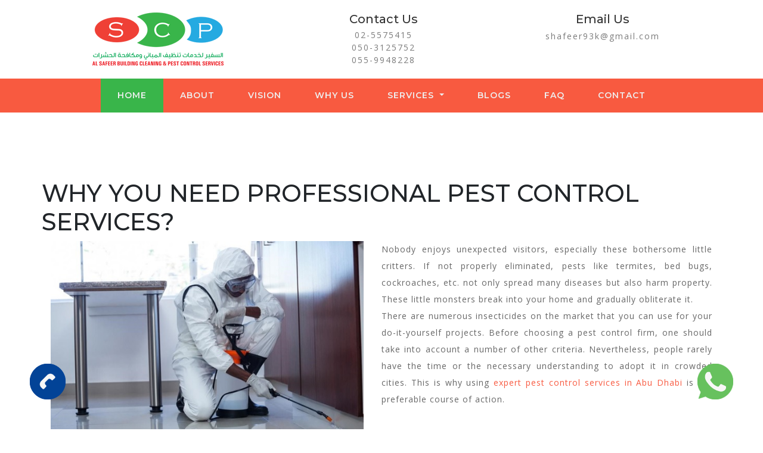

--- FILE ---
content_type: text/html
request_url: https://www.auhpestcontrol.com/Why-You-Need-Professional-Pest-Control-Services.php
body_size: 5967
content:
	


<!DOCTYPE html>
<html lang="en">
<head>
	<title>Why You Need Professionals for Pest Control?</title>
	<meta name="viewport" content="width=device-width, initial-scale=1">
	<meta charset="utf-8">
	<meta name="keywords" content="Commercial Pest Control, Pest Control Abu Dhabi, Pest Control Mussafah, store Insects Control, pest control solutions and services, pest control solutions uae, pest control solutions abu dhabi, pest control, Orientel Cleaning Service, The expert in Abu Dbhabi Certified pest Control Service, Pest Control Company, pest control service, abu dhabi pest control, best pest control, Pest Control, Cockroach Control, Termites Control, Ant Control, Bed Bug Control, Fly Control, Mite Control, Rodent Control,Spider Control, General Clea, Sterilization Homes, Al Safeer, Building Cleaning, Al Safeer Building Cleaning and Pest Control Services"/>
	<meta name="description" content="Know the importance of hiring professionals for your pest control. You will get the exact reasons by reading this blog." />	
	<link rel="canonical" href="https://www.auhpestcontrol.com/Why-You-Need-Professional-Pest-Control-Services.php" />
    <script type="application/x-javascript">
		addEventListener("load", function () {
			setTimeout(hideURLbar, 0);
		}, false);
		function hideURLbar() {
			window.scrollTo(0, 1);
		}
	</script>
	<!-- banner slider css file -->
	<link href="css/JiSlider.css" rel="stylesheet">
	<!-- //banner slider css file -->

	<!-- gallery-Swipe-box -->
	<link rel="stylesheet" href="css/swipebox.css">
	<!-- //gallery-Swipe-box -->
	<!--// Meta tag Keywords -->
	<link href="images/favicon.ico" rel="icon shortcut" >
	<!-- css files -->
	<link rel="stylesheet" href="css/bootstrap.css"> <!-- Bootstrap-Core-CSS -->
	<link rel="stylesheet" href="css/style.css" type="text/css" media="all" /> <!-- Style-CSS --> 
	<link rel="stylesheet" href="css/fontawesome-all.css"> <!-- Font-Awesome-Icons-CSS -->
	<!-- //css files -->
<meta name="google-site-verification" content="MYCOiOldCprS3kw3I8c44XXqxlNUzYJP4FlpOcZmHec" />
  <!-- Google tag (gtag.js) -->
<script async src="https://www.googletagmanager.com/gtag/js?id=UA-257024163-1"></script>
<script>
  window.dataLayer = window.dataLayer || [];
  function gtag(){dataLayer.push(arguments);}
  gtag('js', new Date());

  gtag('config', 'UA-257024163-1');
</script>
<!-- Google tag (gtag.js) -->
<script async src="https://www.googletagmanager.com/gtag/js?id=UA-257024163-1"></script>
<script>
  window.dataLayer = window.dataLayer || [];
  function gtag(){dataLayer.push(arguments);}
  gtag('js', new Date());

  gtag('config', 'UA-257024163-1');
</script>

	<!-- web-fonts -->
	<link href="//fonts.googleapis.com/css?family=Montserrat:100,100i,200,200i,300,300i,400,400i,500,500i,600,600i,700,700i,800,800i,900,900i&amp;subset=cyrillic,cyrillic-ext,latin-ext,vietnamese" rel="stylesheet">
	<link href="//fonts.googleapis.com/css?family=Open+Sans:300,300i,400,400i,600,600i,700,700i,800,800i&amp;subset=cyrillic,cyrillic-ext,greek,greek-ext,latin-ext,vietnamese" rel="stylesheet">
	<!-- //web-fonts -->
  <style>.wthree_banner_bottom_grid_right p{text-align:left}</style>
</head>

<body>
	<!-- Navigation -->
		<!-- Navigation -->
	<div class="container">
		<!-- header top -->
		<div class="head-wl d-md-flex py-3">
			<div class="headder-w3 text-uppercase p-1 text-center">
				<a href="index.php"><img src="images/logo.png" alt="logo" width="242" height="92" > </a>
			</div>
			<div class="w3-header-top-right-text text-center">
				<h6 class="caption p-1"> Contact Us</h6>
				<p>02-5575415 </p>
				<p>050-3125752</p>
				<p>055-9948228</p>
			</div>

			<div class="email-right text-center">
				<h6 class="caption p-1">Email Us</h6>
				<p><a href="mailto:shafeer93k@gmail.com" class="info"> shafeer93k@gmail.com</a></p>
			</div>
		</div>
		<!-- //header top -->
	 </div>
        <!-- Nav bar -->
		<nav class="navbar navbar-expand-lg navbar-light bg-faded">
		  <button class="navbar-toggler mx-auto" type="button" data-toggle="collapse" data-target="#navbarNavDropdown" aria-controls="navbarNavDropdown" aria-expanded="false" aria-label="Toggle navigation">
			<span class="navbar-toggler-icon"></span>
		  </button>
		  <div class="collapse navbar-collapse justify-content-center" id="navbarNavDropdown">
			<ul class="navbar-nav">
			  <li  class="nav-item active" >
				<a class="nav-link" href="/">Home </a>
			  </li>
			  <li class="nav-item " >
				<a class="nav-link" href="about">About</a>
			  </li>
			  <li  class="nav-item " >
				<a class="nav-link" href="vision">Vision</a>
			  </li>
			  <li  class="nav-item " >
				<a class="nav-link" href="why-us">Why Us</a>
			  </li>
               
			  <li   class="nav-item dropdown" >
				<a class="nav-link dropdown-toggle" href="#" id="navbarDropdownMenuLink" data-toggle="dropdown" aria-haspopup="true" aria-expanded="false">
				  Services
				</a>
				<div class="dropdown-menu" aria-labelledby="navbarDropdownMenuLink">
				  <a class="dropdown-item" href="cockroach-pets-control">Cockroach Control</a>
				  <a class="dropdown-item" href="antitermite-treatment">Termites Control</a>
				  <a class="dropdown-item" href="ants-pets-control">Ant Control</a>
				  <a class="dropdown-item" href="bed-bug-pest-control">Bed Bug Control</a>
				  <a class="dropdown-item" href="flies-pest-control">Fly Control</a>
				  <a class="dropdown-item" href="mite-control">Mite Control</a>
				  <a class="dropdown-item" href="rodent-control">Rodent Control</a>
				  <a class="dropdown-item" href="spider-pest-control">Spider Control</a>
				  <a class="dropdown-item" href="general-clean">General Clean</a>
				  <a class="dropdown-item" href="sterilization">Sterilization Homes</a>
				  
				</div>
			  </li>
              <li  class="nav-item " >
				<a class="nav-link" href="blog.php">Blogs</a> 
			  </li>
               <li  class="nav-item " >
				<a class="nav-link" href="faq.php">FAQ</a> 
			  </li>
			  <li class="nav-item">
				<a class="nav-link" href="contact">Contact</a>
			  </li>
			</ul>
		  </div>
		</nav>
	<!-- Nav bar -->
   
	<!-- //Navigation -->


<!-- services -->
<section class="services py-5 my-lg-5">
	
	<div class="container">
		<div class="row">
				<div class="col-lg-12 col-md-12 agileits_banner_bottom_left my-2 ">
					<div class="agileinfo_banner_bottom_pos">
						<div class="row w3_agileits_banner_bottom_pos_grid">
                        <h1 class="sub_service_agileits text-uppercase my-2">Why You Need Professional Pest Control Services?</h1>
							<div class="col-12 wthree_banner_bottom_grid_right">
							 <img style="float: left;width: 50%;padding-right: 30px;filter: blur(0px);" class="card-img-top img-fluid" src="images/blog/Why-You-Need-Professional-Pest-Control-Services.jpg" alt="pest control services in abu dhabi">
								
								
								
								
								<p style="text-align:justify">Nobody enjoys unexpected visitors, especially these bothersome little critters. If not properly eliminated, pests like termites, bed bugs, cockroaches, etc. not only spread many diseases but also harm property. These little monsters break into your home and gradually obliterate it. 
<br/>There are numerous insecticides on the market that you can use for your do-it-yourself projects. Before choosing a pest control firm, one should take into account a number of other criteria. Nevertheless, people rarely have the time or the necessary understanding to adopt it in crowded cities. This is why using <a href="https://www.auhpestcontrol.com/why-us">expert pest control services in Abu Dhabi</a> is the preferable course of action.
<br/><br/>Top Reasons to Hire a <a href="https://www.auhpestcontrol.com/">Pest Control Company Abu Dhabi</a>:</p><br>
<ul><li><b>
Saves Time</b><br/>
<p>
It's not simple to rid your home of bugs. It takes a lot of time, is annoying, frustrating, and much more likely to fail at any point. You'll obtain prompt and efficient results if you hire a <a href="https://www.auhpestcontrol.com/">Pest control company Abu Dhabi</a>. 
<br/>They are skilled in using chemicals, promptly putting extermination plans into action, and quickly getting rid of pests. While the specialists conduct their work, you can work or engage in personal activities.
</p></li><li><b>	Safeguard Your Health</b>
<p style="text-align:justify">
Cockroaches and other pests carry dangerous bacteria like Salmonella and E Coli on their bodies that can contaminate your food and house, sickening you and your family. 
<br/>Other insect bites like those from spiders and bed bugs can cause severe allergic reactions and worsen conditions like asthma, and may even land you in the hospital emergency room.
</p></li><li><b>	Trained Professionals</b><br/>
<p>
You may or may not benefit from the rat traps. Also, rat poison might be harmful if you have children or animals at home. It's time to contact the rodent control experts.
<br/>The <a href="https://www.auhpestcontrol.com/">top Pest control company Abu Dhabi</a> uses experienced specialists who are familiar with the habits and habitats of rodents and other pests. These qualified experts can assist you in taking care of pest issues with the least amount of trouble.
</p><li><b>Convenience</b><br/>
<p style="text-align:justify">
Termite treatment or cockroach pest control may always be necessary. In order to help you conveniently manage the pests in your premises, some of the pest control firms provide <a href="https://www.auhpestcontrol.com/about">best pest control services in Abu Dhabi</a>. 
<br/>You don't actually need to run about your house spraying pest repellents or make a mess using rodent glue. The required operations will always be carried out without difficulty by the <a href="https://www.auhpestcontrol.com/why-us">pest control business</a>.
</p></li><li><b>Risk-Free Chemical Use</b><br/>
<p style="text-align:justify">
The use of numerous hazardous and dangerous chemicals that should be handled with utmost caution may be necessary to eradicate pests. You might believe it's not that harmful or base your opinion on what you read online. 
<br/>Nevertheless, you are unaware of the potentially harmful effects on your health that can result from spilling or inhaling certain substances. This is the reason you should hire a professional, as they have the education and experience necessary to use these chemicals safely.
</p></li><li><b>Professional Advice</b><br/>
<p style="text-align:justify">
The pest control specialists will offer you some free professional advise on how to prevent a re-infestation of these pests along with efficient cleansing. They will explain where and how these tiny creatures are getting into your home and reproducing. 
<br/>They will explain how to seal or clean these openings in order to stop further intrusion. If you pay attention to these instructions and follow them, you won't need to contact experts any time soon.
</p></li></ul><h4>Conclusion</h4>
<p style="text-align:justify">So, if you’re convinced about why you should hire a <a href="https://www.auhpestcontrol.com/">professional Pest control company Abu Dhabi</a> over DIY, get moving. Don’t waste any time and get <a href="https://www.auhpestcontrol.com/">Al Safeer Building Cleaning and Pest Control Services (SCP) Company</a> to treat your home and rid them of all pest nuisances.
</p>
<br><p>
<b>Tags:</b><a href="https://www.auhpestcontrol.com/"> Pest control company in Abu Dhabi</a>,<a href="https://www.auhpestcontrol.com/"> Pest control professionals in Abu Dhabi</a>,<a href="https://www.auhpestcontrol.com/"> Pest removal specialist in Abu Dhabi</a>,<a href="https://www.auhpestcontrol.com/"> Pest management company in Abu Dhabi</a>,<a href="https://www.auhpestcontrol.com/"> Emergency pest control in Abu Dhabi</a> </p>
							</div>
						</div>
					</div>
				</div>
			
				
				
				
				
				
		</div>
	</div>
</section>
<!-- //services -->


<section class="contact py-5" id="contact-us">
	<h2 class="heading text-center text-uppercase">Contact Us</h2>
	<p class="heading-bottom text-center font-italic mb-5"></p>
		
	<div class="col-md-12 contact-right map">
						<iframe src="https://www.google.com/maps/embed?pb=!1m18!1m12!1m3!1d1079.5734356277503!2d54.36763586641247!3d24.477218630487826!2m3!1f0!2f0!3f0!3m2!1i1024!2i768!4f13.1!3m3!1m2!1s0x0%3A0x0!2zMjTCsDI4JzM4LjAiTiA1NMKwMjInMDUuNyJF!5e0!3m2!1sen!2sin!4v1527314471231" width="600" height="450" frameborder="0" style="border:0" allowfullscreen></iframe>				</div>
		<div class="container">
			<div class="row contact-main">
										
	
				
				
				<div class="contact-wthree">
					<form action="#" method="post">
						<input type="text" name="name" placeholder="First Name" required=""> 
						<input class="email" name="mail" type="email" placeholder="Email" required="">
						<input type="text" name="phone" placeholder="Phone Number" required=""> 
						<input name="subject" class="sub" type="text" placeholder="Subject" required="">
						<textarea name="msg" placeholder="Message" required=""></textarea>
						<input type="hidden" name="mailto" value="shafeer93k@gmail.com"/>
						<input type="submit" name="submit" value="SUBMIT">
					</form>
				</div>
			</div>
		</div>
</section>
<!-- footer -->
<footer>
	<div class="footer-top">
		<div class="container">
			<div class="row py-5">
				<div class="col-lg-4 col-md-4 footer-grid">
					<div class="footer-logo">
						<h3 class="text-uppercase mb-3">about us</h3>
						<p>we, Al Safeer Building Cleaning and Pest Control Services (SCP) Company, are engaged in providing effective services for pest control. We are one of the leading pest control organizations in Abu Dhabi</p>
						
					</div>
				</div>
				<div class="col-lg-4 col-md-4 footer-grid mt-md-0 mt-sm-3 mt-3">
					<h3 class="text-uppercase mb-3">Solutions</h3>
					<ul>
						<li> <a href="/">Home</a> </li>
						<li> <a href="cockroach-pets-control">Cockroach Control</a> </li>
						<li> <a href="antitermite-treatment">Termites Control</a> </li>
						<li> <a href="bed-bug-pest-control">Bed Bug Control</a> </li>
						<li> <a href="general-clean">Genaral Clean</a> </li>
					</ul>
				</div>
				<div class="col-lg-4 col-md-4 mt-lg-0 mt-md-4 mt-sm-3 mt-3 footer-grid">
					<h3 class="text-uppercase mb-3">Contact us</h3>
					<address>
						<p class="pb-2"><span class="fa fa-home" aria-hidden="true"></span> Al falah street, Abu Dhabi </p>
						<p class="pb-2"><span class="fa fa-phone" aria-hidden="true"></span> 02-5575415</p>
						<p class="pb-2"><span class="fa fa-phone" aria-hidden="true"></span> 050-3125752</p>
						<p class="pb-2"><span class="fa fa-phone" aria-hidden="true"></span> 055-9948228</p>
						<p class="pb-2"><span class="fa fa-envelope" aria-hidden="true"></span><a href="mailto:shafeer93k@gmail.com">shafeer93k@gmail.com</a></p>
						
					</address>
				</div>
				
			</div>
			
		</div>
		<div class="wthree_copy_right p-3">
				<p class="text-capitalize">2018 © SCP. All rights reserved |Powered By <a ><img src="images/irsyslogo.png" width="28" height="28" alt="irsyslogo" style="width:auto;" /></a></p>
			</div>
	</div>
</footer>
<!-- //footer -->
<a class="wp" href="https://wa.me/+971559948228"><img src="images/whatsapp.svg" width="60" height="60"/ title="whatsapp" alt="whatsapp icon"></a>
<a class="call" href="tel:+971503125752"><img src="images/call.svg" width="60" height="60"/ title="call" alt="call icon"></a>
<!-- js-scripts -->		

	<!-- js -->
	<script type="text/javascript" src="js/jquery-2.1.4.min.js"></script>
	<script type="text/javascript" src="js/bootstrap.js"></script> <!-- Necessary-JavaScript-File-For-Bootstrap --> 
	<!-- //js -->	
	
	<!-- stats numscroller-js-file -->
	<script src="js/numscroller-1.0.js"></script>
	<!-- //stats numscroller-js-file -->

	<!-- start-smoth-scrolling -->
	<script src="js/SmoothScroll.min.js"></script>
	<script type="text/javascript" src="js/move-top.js"></script>
	<script type="text/javascript" src="js/easing.js"></script>
	<script type="text/javascript">
		jQuery(document).ready(function($) {
			$(".scroll").click(function(event){		
				event.preventDefault();
				$('html,body').animate({scrollTop:$(this.hash).offset().top},1000);
			});
		});
	</script>
	<!-- here stars scrolling icon -->
	<script type="text/javascript">
		$(document).ready(function() {
			/*
				var defaults = {
				containerID: 'toTop', // fading element id
				containerHoverID: 'toTopHover', // fading element hover id
				scrollSpeed: 1200,
				easingType: 'linear' 
				};
			*/
								
			$().UItoTop({ easingType: 'easeOutQuart' });
								
			});
	</script>
	<!-- //here ends scrolling icon -->
	<!-- start-smoth-scrolling -->

<!-- //js-scripts -->
<!-- Banner Slider js script file-->
		<script src="js/JiSlider.js"></script>
		<script>
			$(window).load(function () {
				$('#JiSlider').JiSlider({
					color: '#fff',
					start: 1,
					reverse: true
				}).addClass('ff')
			})
		</script>
		<script>
			var _gaq = _gaq || [];
			_gaq.push(['_setAccount', 'UA-36251023-1']);
			_gaq.push(['_setDomainName', 'jqueryscript.net']);
			_gaq.push(['_trackPageview']);

			(function () {
				var ga = document.createElement('script');
				ga.type = 'text/javascript';
				ga.async = true;
				ga.src = ('https:' == document.location.protocol ? 'https://ssl' : 'http://www') + '.google-analytics.com/ga.js';
				var s = document.getElementsByTagName('script')[0];
				s.parentNode.insertBefore(ga, s);
			})();
		</script>
	<!-- //Banner Slider js script file-->

	<!-- script-for-swipebox -->
	<script src="js/jquery.swipebox.min.js"></script> 
	<script type="text/javascript">
		jQuery(function($) {
			$(".swipebox").swipebox();
		});
	</script>
	<!-- //script-for-swipebox -->
</body>
</html>

--- FILE ---
content_type: text/css
request_url: https://www.auhpestcontrol.com/css/JiSlider.css
body_size: 419
content:
#JiSlider,.jislider__img{width:100%;height:100%}.jislider ul{height:100%;margin:0;padding:0;position:relative;list-style-type:none}.jislider ul li{position:relative;height:100%;float:left;overflow:hidden}.jislider__img{position:absolute;top:0;left:0;background-size:cover;background-position:center;z-index:-1}.jislider__left-arrow{position:absolute;left:50px;top:0;bottom:0;margin:auto;width:30px;height:60px;cursor:pointer}.jislider__left-arrow__bottom,.jislider__left-arrow__top{content:'';width:2px;height:30px;background-color:inherit;position:absolute;left:0}.jislider__left-arrow__top{top:0;-webkit-transform:rotate(45deg) translateX(10px) translateY(-3px);-ms-transform:rotate(45deg) translateX(10px) translateY(-3px);transform:rotate(45deg) translateX(10px) translateY(-3px)}.jislider__left-arrow__bottom{bottom:0;-webkit-transform:rotate(-45deg) translateX(10px) translateY(3px);-ms-transform:rotate(-45deg) translateX(10px) translateY(3px);transform:rotate(-45deg) translateX(10px) translateY(3px)}.jislider__right-arrow{position:absolute;right:50px;top:0;bottom:0;margin:auto;width:30px;height:60px;cursor:pointer}.jislider__right-arrow__bottom,.jislider__right-arrow__top{content:'';width:2px;height:30px;background-color:inherit;position:absolute;right:0}.jislider__right-arrow__top{top:0;-webkit-transform:rotate(-45deg) translateX(-10px) translateY(-3px);-ms-transform:rotate(-45deg) translateX(-10px) translateY(-3px);transform:rotate(-45deg) translateX(-10px) translateY(-3px)}.jislider__right-arrow__bottom{bottom:0;-webkit-transform:rotate(45deg) translateX(-10px) translateY(3px);-ms-transform:rotate(45deg) translateX(-10px) translateY(3px);transform:rotate(45deg) translateX(-10px) translateY(3px)}.jislider__controller{position:absolute;max-width:80%;padding:0 30px;left:0;right:0;bottom:3%;margin:auto;text-align:center}.jislider__button{display:inline-block;width:10px;height:10px;margin:5px;border-radius:50%;-webkit-border-radius:50%;-o-border-radius:50%;-moz-border-radius:50%;-ms-border-radius:50%;cursor:pointer;border:2px solid #fff!important}.jislider__button.jislider__on{background:#fff!important;border:2px solid #fff!important}.jislider__controller{width:200px!important}@media (max-width:800px){.jislider__left-arrow{left:9px}.jislider__right-arrow{right:9px}}@media (max-width:600px){.jislider__left-arrow,.jislider__right-arrow{position:absolute;top:0;bottom:0;margin:auto;width:30px;height:60px;cursor:pointer}.jislider__left-arrow{left:10px}.jislider__right-arrow{right:10px}}@media (max-width:320px){.jislider__controller{bottom:13%}.jislider__left-arrow{left:1px}.jislider__right-arrow{right:1px}}

--- FILE ---
content_type: text/css
request_url: https://www.auhpestcontrol.com/css/style.css
body_size: 5241
content:
body,ul{margin:0;padding:0}.call,.wp{bottom:50px;position:fixed}#sec-1 h3,.dropdown-item,.w3l-slide-text h3{text-transform:uppercase}
.social-icons li,ul{list-style-type:none}.footer-grid p,.wthree_copy_right p,address p,body{font-family:Montserrat,sans-serif}
#toTop,.footer-logo a,.footer-logo ul li a,.w3_featured_plan_bottom h4 a,a.home,a:hover,button.btn1,ul.w3agile_footer_grid_list li a{text-decoration:none}
#toTop,.call,.wp{position:fixed}#toTop,#toTopHover{width:40px;height:40px;overflow:hidden}body{background:#fff;position:relative}
.accordion-item {
        border-bottom: 1px solid #ddd;
    }

    .accordion-title {
        background-color: #f4f4f4;
        padding: 10px;
        cursor: pointer;
    }

    .accordion-content {
        display: none;
        padding: 10px;
    }

    .active .accordion-content {
        display: block;
    }

body a{color:#f85a40;transition:.5s;-webkit-transition:.5s;-moz-transition:.5s;-o-transition:.5s;-ms-transition:.5s}
.contact-form input[type=submit],input[type=button],input[type=submit]{transition:.5s;-webkit-transition:.5s;-moz-transition:.5s;-o-transition:.5s;-ms-transition:.5s}.insta,h1,h2,h3,h4,h5,h6,label{margin:0}p{margin:0;font-family:'Open Sans',sans-serif}img{width:100%}.bg-faded,.w3l-right-stats,.wthree_copy_right{background:#f85a40}.navbar-light .navbar-nav .active>.nav-link,.navbar-light .navbar-nav .nav-link.active,.navbar-light .navbar-nav .nav-link.open,.navbar-light .navbar-nav .open>.nav-link{color:#eee}.navbar-light .navbar-nav .nav-link{color:#eee;font-weight:600;text-transform:uppercase;font-size:14px;letter-spacing:1px}.dropdown-item{font-weight:600;font-size:15px;color:#333}li.nav-item{padding:10px 20px;color:#fff;transition:.5s;-webkit-transition:.5s;-moz-transition:.5s;-o-transition:.5s;-ms-transition:.5s}.active,li.nav-item:hover{background:#39b54a}.agileinfo-social-grids,.email-right,.headder-w3,.w3-header-top-right-text{-webkit-flex:1;-ms-flex:1;flex:1}.headder-w3 a{color:#1b1b1b;font-weight:800;font-size:40px}#sec-1 h3,#welcome h1,h6.caption{font-size:20px}.headder-w3 img{width:auto}h6.caption{color:#333}.wp{right:50px}.call img,.wp img{width:60px}.call{left:50px}.sec-1{padding:50px;width:100%}.agile-dish-caption,.sec-1 p,.social-icons{text-align:center}.agileinfo-social-grids ul li a,.email-right p a,.w3-header-top-right-text p{font-size:14px;color:#7b7b7b;letter-spacing:2px}#sec-1 h3{text-align:center;width:100%;color:#f85a40;padding-bottom:10px}.agileinfo-social-grids ul li a{font-size:13px;border:1px dashed #6b6b6b;margin:0 2px;width:30px;height:30px;line-height:30px;display:block;color:#6b6b6b}.agileinfo-social-grids ul li a:hover,.email-right p a:hover,.w3-header-top-right-text p:hover{color:#f14156}.agileinfo-social-grids ul li a:hover{color:#f14156;border:1px dashed #f14156}.modal-body{font-size:15px;line-height:28px;color:#2a2a2a}.modal-title{font-size:30px;font-weight:700;color:#333}.w3layouts-banner-top{background:url() 0 0/cover no-repeat;-webkit-background-size:cover;-moz-background-size:cover;-o-background-size:cover;-moz-background-size:cover;min-height:450px}.w3layouts-banner-top1{background:url() 0 0/cover no-repeat;-webkit-background-size:cover;-moz-background-size:cover;-o-background-size:cover;-moz-background-size:cover}.w3layouts-banner-top2{background:url() 0 0/cover no-repeat;-webkit-background-size:cover;-moz-background-size:cover;-o-background-size:cover;-moz-background-size:cover}.w3layouts-banner-top3{background:url() 0 0/cover no-repeat;-webkit-background-size:cover;-moz-background-size:cover;-o-background-size:cover;-moz-background-size:cover}.w3layouts-banner-top4{background:url() 0 0/cover no-repeat;-webkit-background-size:cover;-moz-background-size:cover;-o-background-size:cover;-moz-background-size:cover}.bs-slider-overlay{position:absolute;top:0;left:0;width:100%;height:100%;background:url(../images/dott.png) 0 0/2px;-webkit-background-size:2px;-moz-background-size:2px;-o-background-size:2px;-ms-background-size:2px}.agile_work_grid,.w3ls_featured_plan{position:relative}.w3l-slide-text{margin-top:13em}.w3l-slide-text h3{color:#fff;font-size:55px;font-weight:600;letter-spacing:3px;text-shadow:2px 2px 3px #292828;-webkit-animation-delay:.7s;animation-delay:.7s}.w3l-slide-text p,a.button-style{color:#d6d6d6;text-shadow:1px 1px 4.8px rgba(3,3,3,.3);font-size:15px;border:1px solid #fff;text-transform:capitalize}.w3l-slide-text p{letter-spacing:3px;-webkit-animation-delay:1.1s;animation-delay:1.1s;font-weight:600}.w3l-slide-text p.heading_bottom{border:none;color:#eee;font-size:15px;letter-spacing:1px;font-weight:100;line-height:28px;width:70%;margin:0 auto;text-transform:lowercase}a.button-style{letter-spacing:2px;-webkit-animation-delay:1.1s;animation-delay:1.1s;padding:10px 30px}a.button-style:hover{background:#f85a40;border:1px solid #f85a40}h2.heading,h3.heading{font-size:40px;font-weight:700;color:#232323}.middle p,p.heading-bottom{color:#a6a6a6;letter-spacing:2px;font-size:15px}.welcome_right p{font-size:15px;letter-spacing:.5px;line-height:28px;color:#7b7b7b}.icon span.fa,.icon span.fas{font-size:20px;width:55px;height:55px;line-height:55px;background:#f85a40;color:#fff}.grid_info{padding-left:0}.grid_info h3{font-size:20px;font-weight:700;color:#333}.welcome_right{z-index:1}.welcome_right:after{border:5px solid #f85a40;content:"";display:inline-block;left:-45px;position:absolute;right:0;top:0;bottom:0;z-index:-1}.agileinfo_work_grids{margin-top:1em}.wthree_work_grid1{padding-top:10px}.w3_agile_work_grid{padding:0 5px}.wthree_work_grid1:first-child{padding-top:0!important}.agile_work_grid{border:6px solid #fff;overflow:hidden;box-shadow:0 0 5px #333;-webkit-transition:Ease .5s;-moz-transition:Ease .5s;-o-transition:Ease .5s;transition:Ease .5s}.w3_agileits_sub_work{color:#fff;text-shadow:1px 1px 2px #000;line-height:165px}.w3_agileits_sub_work>.agileits_w3layouts_work{position:absolute;top:0;left:0;font-size:2em;width:100%;font-weight:600}.w3_agileits_sub_work img{opacity:.8;-webkit-transition:Ease .5s;-moz-transition:Ease .5s;-o-transition:Ease .5s;transition:Ease .5s}.w3_agileits_sub_work img:hover{opacity:1}.w3l_plans_grid{width:100%;height:100%;text-align:center;position:absolute;top:0;opacity:0;background:#000;-webkit-transition:.2s ease-out;-moz-transition:.2s ease-out;transition:.2s ease-out}.social-icons i.fab,.spldishes-w3left{-webkit-transition:.5s;-moz-transition:.5s}.agileits_featured_plans:hover .w3l_plans_grid{opacity:.6}.w3ls_featured_plan_pos{position:absolute;bottom:0;left:0;z-index:9}.w3ls_featured_plan_pos h4{background:#34b3f5;color:#fff;font-size:1em;padding:.3em .5em}.w3_featured_plan_bottom{padding:2em;border:1px solid #dcdbdb}.w3_featured_plan_bottom h4 a{font-size:1.1em;color:#212121;text-transform:capitalize}.w3_featured_plan_bottom h4 a:hover{color:#f56f19}.w3_featured_plan_bottom h4 a:focus{outline:0}.w3_featured_plan_bottom p{margin:1em 0 2em;color:#999;line-height:2em}.w3_featured_plan_bottom ul{padding:2em 0 0;border-top:1px solid #dcdbdb}.w3_featured_plan_bottom ul li{display:inline-block;color:#212121;font-weight:600;text-transform:uppercase;vertical-align:middle}.w3_featured_plan_bottom ul li:first-child{margin-right:1em;width:15%;border:3px double #999}.cli-ent{width:100%;margin:0 auto;background:#1b1b1b;padding:2em}.clients h3,.contact-w3layouts h3{color:#000!important}.spldishes-w3left{padding:2.3em;background-color:#fd463e;-o-transition:.5s;-ms-transition:.5s;transition:.5s}.w3agile-spldishes p.para-agileits-w3layouts{color:#8a8888!important}.spldishes-agileinfo:hover .spldishes-w3left{background-color:#09c4dc}.spldishes-agileinfo{margin-top:4em}.spldishes-agileinfo h5{font-size:2em;color:#fff}.spldishes-w3left p{color:#fff;margin-top:1.4em}.spldishes-grids{padding:0}.g1{position:relative;display:block;padding:0 0 3em;margin:0 0 0 1em}.agile-dish-caption h4{font-size:26px;color:#fff;margin:.6em 0}.agile-dish-caption h5{font-size:17px;color:#eee;margin:.6em 0;letter-spacing:3px}.agile-dish-caption h3{font-weight:700;color:#3d3d3d}.agile-dish-caption span{margin:0;padding:0;font-size:16px;line-height:30px;color:#999;font-weight:300;display:block}#owl-demo .item img{width:100px}p.para-w3-agile{line-height:32px;font-size:14px;color:#bbb;letter-spacing:1px;width:80%;margin:0 auto;font-weight:100}.flexslider .slides img{display:inline-block;width:120px;height:120px;border:3px solid #f85a40;padding:5px}.g1 p span.fa{font-size:1.8em;color:#444;margin-right:.5em}.client-eql{display:flex;-webkit-justify-content:space-between;justify-content:space-between}.contact-left{background:#1b1b1b;padding:5em 0;height:370px}.contact-right{padding-right:0}.social-icons i.fab.fa-twitter:hover{color:#fff;background:#1da1f2}.social-icons i.fab.fa-facebook-f:hover{color:#fff;background:#3b5998}.social-icons i.fab.fa-pinterest-p:hover{color:#fff;background:#bd081c}.social-icons i.fab.fa-google-plus-g:hover{color:#fff;background:#dd4b39}.social-icons i.fab{color:#fff;background:#212121;width:35px;font-size:14px;line-height:35px;height:35px;border:1px dotted #eee;-webkit-appearance:none;transition:.5s}.contact-left address{margin-bottom:20px}.social-icons li{display:inline}.contact-left i.fas{font-size:18px;color:#f85a40;margin-right:5px}address a{color:#bbb}.footer-grid ul li a:hover,.inner_page_banner h4 a:hover,address a:hover{color:#f85a40}address p{font-size:1em;color:#eee;line-height:2em;letter-spacing:1px}iframe{width:100%;border:none;height:370px}.map{-webkit-filter:grayscale(100%);-moz-filter:grayscale(100%);-ms-filter:grayscale(100%);-o-filter:grayscale(100%);filter:grayscale(100%)}.contact-wthree input[type=email],.contact-wthree input[type=password],.contact-wthree input[type=text],.contact-wthree textarea{width:49.5%;color:#000;background:0 0;outline:0;font-size:14px;letter-spacing:2px;padding:1em;margin-right:.5em;margin-bottom:1em;box-sizing:border-box;border:1px solid #999;-webkit-appearance:none;-webkit-transition:.5s;-moz-transition:.5s;transition:.5s}.contact-wthree .sub,.contact-wthree input[type=email],.contact-wthree input[type=password]{margin-right:0!important}.contact-wthree ::-webkit-input-placeholder{color:#666!important}.contact-wthree textarea{resize:none;width:100%;padding:.6em 1em;min-height:12em}.contact-wthree input[type=submit]{outline:0;padding:.6em 3em;font-size:1em;font-weight:600;-webkit-appearance:none;background:#f85a40;border:none;color:#fff;-webkit-transition:.5s;-moz-transition:.5s;transition:.5s;cursor:pointer;letter-spacing:2px}.contact-wthree input[type=submit]:hover{background:#2b2b2b}.contact-wthree{margin:3em 0 0;width:100%}.inner_page_banner{background:url(../images/test.jpg) 0 0/cover no-repeat;min-height:250px}.inner_page_banner h4,.inner_page_banner h4 a{font-size:17px;color:#fff;font-weight:600;text-shadow:2px 2px 3px #292828}h2.page_heading{font-size:45px;font-weight:700;color:#fff;text-shadow:2px 2px 3px #292828}.footer-top{background:#1b1b1b}.agile-footer-grid h3,.footer-grid h3,.footer-list h3{font-size:1.4em;color:#fff;font-weight:700}.agile-footer-grid ul,.footer-grid ul,.footer-list ul{padding:0;margin:0}.footer-logo li{display:inline-block!important}.footer-logo ul li a{color:#bbb;font-size:1.2em;padding-right:15px}.footer-list ul li{color:#bbb;font-size:1em}.footer-grid span.fa{margin-right:10px}.footer-grid span.addr{padding-left:28px}.footer-grid ul li,.footer-grid ul li a{color:#aaa;font-size:15px;text-decoration:none;line-height:2em;letter-spacing:.5px;padding:1px 0}ul.w3agile_footer_grid_list li{list-style-type:none;color:#bbb;line-height:1.8em;font-size:1em}ul.w3agile_footer_grid_list li a{color:#f90}ul.w3agile_footer_grid_list li span{display:block;margin:1em 0 0}ul.w3agile_footer_grid_list i.fa.fa-twitter{margin-right:1em}.agile-footer-grid input[type=email],.agile-footer-grid input[type=text]{outline:0;padding:11px 20px;background:#fff;border:none;font-size:14px;color:#212121;margin-top:1em;width:100%}.agile-footer-grid input[type=submit]{outline:0;padding:11px 20px;border:2px solid #146eb4;font-size:14px;color:#fff;margin:1em 0 0;width:100%;text-align:left;text-transform:uppercase;background-color:#146eb4;letter-spacing:1px;font-family:Montserrat,sans-serif}.agile-footer-grid input[type=submit]:hover{border:2px solid #fff;background-color:transparent}.footer-logo a{color:#fff;font-size:2em;font-weight:600}.footer-grid p{color:#aaa;font-size:15px;line-height:1.8em;letter-spacing:.5px}address{margin-bottom:0}.wthree_copy_right p{text-align:center;color:#eee;font-size:14px;letter-spacing:2px}.why h3.heading,.why-grid .agileits-button.two a,.wthree_copy_right a{color:#fff}.w3_agileits_footer_grid_left{padding:0;border:2px solid #1b1b1b}::-webkit-input-placeholder{color:#aaa}::-ms-input-placeholder{color:#aaa}::-moz-placeholder{color:#aaa}.team-row-agileinfo{margin:4em 0}.social-icon.social-w3lsicon a{margin:0 .5em}.thumbnail.team-agileits{border:none;border-radius:0;position:relative;margin:0;padding:0}.team .w3agile-caption{padding:1.5em;position:absolute;bottom:-17%;background:#fff;width:80%;left:10%;z-index:9;-webkit-box-shadow:0 2px 3px #ccc;-moz-box-shadow:0 2px 3px #ccc;box-shadow:0 2px 3px #ccc;height:30%;-webkit-transition:.5s;-moz-transition:.5s;transition:.5s}.team h4{color:#f85a40;font-size:1.3em}.team p{font-size:15px;letter-spacing:1px;color:#777}.team .social-w3lsicon{padding:.5em;margin-top:.4em;background:#1b1b1b;-webkit-transition:.5s;-moz-transition:.5s;transition:.5s;-webkit-transform:scale(1,0);-moz-transform:scale(1,0);-o-transform:scale(1,0);-ms-transform:scale(1,0);transform:scale(1,0)}.team .social-w3lsicon a{-webkit-transition-delay:.2s;-moz-transition-delay:.2s;-o-transition-delay:.2s;-ms-transition-delay:.2s;transition-delay:.2s}.thumbnail.team-agileits:hover .social-w3lsicon{-webkit-transform:scale(1);-moz-transform:scale(1);-o-transform:scale(1);-ms-transform:scale(1);transform:scale(1)}.thumbnail.team-agileits:hover .w3agile-caption{height:49%}.social-icon a{font-size:15px;color:#fff;margin:0 1.5em;border:1px solid transparent;display:inline-block;text-align:center;position:relative;z-index:999;-webkit-transition:.5s;-moz-transition:.5s;-o-transition:.5s;-ms-transition:.5s;transition:.5s}.social-icon a:hover{color:#1da1f2;-webkit-transform:scale(1.3);-moz-transform:scale(1.3);-o-transform:scale(1.3);-ms-transform:scale(1.3);transform:scale(1.3)}.social-icon a.twit:hover{color:#1da1f2}.social-icon a.social-button.fb:hover{color:#3b5998}.social-icon a.social-button.ggl:hover{color:#dd4b39}.social-icon a.social-button.drbl:hover{color:#ea4c89}.social-icon a.social-button.be:hover{color:#1769ff}.social-icon a.social-button.in:hover{color:#0077b5}.agile_wthree_inner_grids{margin-top:5em}.agileits-button a,.agileits-button.two a{padding:.5em 0;color:#f85a40;font-size:15px;letter-spacing:1px;background:0 0;border:none;border-radius:0}.btn-primary.focus,.btn-primary:focus{box-shadow:0 0 0 .2rem rgba(255,255,255,.5)}.hvr-underline-from-left{display:inline-block;vertical-align:middle;-webkit-transform:perspective(1px) translateZ(0);transform:perspective(1px) translateZ(0);box-shadow:0 0 1px transparent;position:relative;overflow:hidden}.hvr-underline-from-left:before{content:"";position:absolute;z-index:-1;left:0;right:100%;bottom:0;background:#ff4c4c;height:2px;-webkit-transition-property:right;transition-property:right;-webkit-transition-duration:.3s;transition-duration:.3s;-webkit-transition-timing-function:ease-out;transition-timing-function:ease-out}.hvr-underline-from-left:active:before,.hvr-underline-from-left:focus:before,.hvr-underline-from-left:hover:before{right:0}.wthree_banner_bottom_grid_right h4{font-size:20px;letter-spacing:0;font-weight:600;color:#333;text-align:center}.wthree_banner_bottom_grid_right p{line-height:28px;font-size:14px;color:#676767;letter-spacing:1px;text-align:center}.agileits_banner_bottom_left,.agileits_banner_bottom_left img{transition:.5s;-webkit-transition:.5s;-moz-transition:.5s;-ms-transition:.5s;-o-transition:.5s}.agile_banner_bottom_grid_left_grid i{font-size:22px;color:#fff;background:#f85a40;width:60px;height:60px;line-height:60px}.agileits_banner_bottom_left:hover img{-webkit-filter:blur(3px);-moz-filter:all .25s ease;-o-filter:all .25s ease;-ms-filter:all .25s ease;filter:blur(3px);transition:.5s;-webkit-transition:.5s;-moz-transition:.5s;-ms-transition:.5s;-o-transition:.5s}.w3_agileits_banner_bottom_pos_grid:hover i{color:#333;transition:.5s;-webkit-transition:.5s;-moz-transition:.5s;-ms-transition:.5s;-o-transition:.5s}section.middle{background:url() 0 0/cover no-repeat fixed}.middle h3{font-size:30px;color:#fff;letter-spacing:1px;font-weight:600}.layer{background:rgba(0,0,0,.6)}.contactus a{font-size:14px;color:#1b1b1b;background:#fff;padding:12px 30px;letter-spacing:1px;border-radius:30px;-webkit-border-radius:30px;-moz-border-radius:30px;-ms-border-radius:30px;-o-border-radius:30px}.contactus a:hover,.gallery1 .read a:hover,.servicetextgrid .read a:hover{background:#f85a40;color:#fff}.servicegrid h3{background:#1b1b1b;color:#fff;font-size:20px;letter-spacing:1px;margin-top:1px;transition:.5s;-webkit-transition:.5s;-moz-transition:.5s;-ms-transition:.5s;-o-transition:.5s}.servicegrid:hover h3{background:#f85a40;transition:.5s;-webkit-transition:.5s;-moz-transition:.5s;-ms-transition:.5s;-o-transition:.5s}.servicetextgrid h3{color:#222;font-size:30px}.servicetextgrid p.para{color:#a6a6a6;letter-spacing:2px;font-size:15px;margin:10px 0}.error_content p,.servicetextgrid p,.why-grid h3,a.home{letter-spacing:1px}.servicetextgrid p{line-height:28px;font-size:14px;color:#676767}.gallery1 .read a,.servicetextgrid .read a{font-size:14px;background:#333;color:#fff;padding:12px 30px;letter-spacing:1px;border-radius:30px;-webkit-border-radius:30px;-moz-border-radius:30px;-ms-border-radius:30px;-o-border-radius:30px}p.card-text{font-size:15px}.form_main>.form-control+.form-control{margin-top:.5rem}.cards h3,.carousel h3{font-size:30px;color:#333}.card_grid h3,.carousel_grid h3,.form_main h3{font-size:26px;color:#f8593e}.card_grid h3{font-size:22px;color:#f8593e}.form_main .btn-primary{margin-top:1rem}.error_content span.fas{font-size:70px;color:#f8593e}.newsletter input[type=email],.newsletter input[type=submit]{outline:0;font-size:1em;box-sizing:border-box;font-family:Montserrat,sans-serif;border:none}.error_content p{font-size:14px;line-height:28px}.error_content form{display:flex;width:50%}form input[type=search]{outline:0;border:1px solid #c4c5c5;background:0 0;color:#212121;padding:10px 15px;width:80%;box-sizing:border-box;font-size:14px;letter-spacing:2px}button.btn1{color:#fff;border:none;padding:10px 0;text-align:center;cursor:pointer;background:#232323;-webkit-transition:.5s;-moz-transition:.5s;-o-transition:.5s;-ms-transition:.5s;transition:.5s;width:20%;box-sizing:border-box}a.home{background:#333;padding:10px 20px;display:inline-block;color:#fff;font-size:14px}a.home:hover,button.btn1:hover{background:#f8593e}.why{background:url() 0 0/cover no-repeat}.why-grid h3{font-size:20px;font-weight:600;color:#eee}.gallery1 p,.why-grid p{letter-spacing:.5px;line-height:28px}.why-grid p{font-size:15px;color:#bbb}.gallery1 p{font-size:14px;color:#7b7b7b}.gallery1 h3{color:#404040;line-height:35px;letter-spacing:1px}.about h4{font-size:26px;color:#232323;margin-bottom:15px}.banner_bottom_left p{font-size:14px;letter-spacing:.5px;line-height:28px;color:#7b7b7b;margin:10px 0}.numscroller{font-size:40px;color:#fff;font-weight:600}.stats-grid p{color:#eee;letter-spacing:1px;font-size:15px}.stats-info-agile p{color:#000;font-size:16px}.newsletter input[type=email]{color:#fff;padding:13px 25px;width:80%;background:#1d1b1b;letter-spacing:1px}.newsletter input[type=submit]{color:#fff;padding:13px 0;font-weight:600;width:19%;background:#f85a40;cursor:pointer}.newsletter form{width:70%;margin:0 auto}#toTop{display:none;bottom:20px;right:2%;z-index:999;border:none;text-indent:100%;background:url(../images/arr.png) no-repeat}#toTopHover{display:block;float:right;opacity:0;-moz-opacity:0}@media(max-width:1366px){.w3layouts-banner-top{min-height:450px}.w3l-slide-text{margin-top:11em}.w3l-slide-text h3{font-size:50px;letter-spacing:2px}}@media(max-width:1080px){.headder-w3 a{font-size:34px}.wthree_banner_bottom_grid_right h4{font-size:17px}.wthree_banner_bottom_grid_right p{letter-spacing:.5px}.w3_agileits_sub_work:hover{line-height:135px}.footer-grid span.fa{margin-right:8px}.footer-grid span.addr{padding-left:0}.agile-footer-grid h3,.footer-grid h3,.footer-list h3{font-size:1.3em}.contact-wthree input[type=text]{margin-right:.3em}.why-grid h3{font-size:18px;letter-spacing:0}.why-grid p{font-size:14px}.middle h3{font-size:27px}}@media(max-width:991px){.dropdown-item,li.nav-item{text-align:center}.dropdown-item:focus,.dropdown-item:hover,.dropdown-menu{background-color:transparent}.w3l-slide-text h3{font-size:42px;letter-spacing:1px}.servicegrid h3,.team p{letter-spacing:0}.w3l-slide-text p.heading_bottom{width:90%}.w3layouts-banner-top{min-height:320px}.w3l-slide-text{margin-top:9em}.indexgallery .w3_agileits_sub_work:hover{line-height:210px}.col-6 team-grids{padding:0 3px}.team .w3agile-caption{width:90%;left:5%;height:37%;padding:1em}.team h4{font-size:1.2em}.numscroller{font-size:35px}.servicegrid h3{font-size:17px}.contact-wthree input[type=text]{margin-right:.2em}.welcome_right:after{left:0}.servicegrid{padding:0 5px}h2.heading,h3.heading{font-size:30px}.contact-left{padding:3em 0;height:320px}iframe{height:320px}.dropdown-menu{padding:0;color:#fff;border:1px transparent}.dropdown-item{color:#fff}.headder-w3 a{font-size:26px}}@media(max-width:800px){.inner_page_banner{min-height:200px}h2.page_heading{font-size:35px}h6.caption{font-size:17px}.agileinfo-social-grids ul li a,.email-right p a,.w3-header-top-right-text p{font-size:13px}.headder-w3 a{font-size:26px}}@media(max-width:736px){.contact-wthree input[type=email],.contact-wthree input[type=password],.contact-wthree input[type=text],.contact-wthree textarea{margin-right:0;width:100%;letter-spacing:1px}.w3l-slide-text h3{font-size:32px;letter-spacing:0}.w3l-slide-text p.heading_bottom{width:100%}.w3l-slide-text p{letter-spacing:2px;font-size:14px}.indexgallery .w3_agileits_sub_work:hover{line-height:150px}.agile-dish-caption h4{font-size:22px}p.para-w3-agile{line-height:30px;width:90%}.team .w3agile-caption{height:25%;bottom:-10%}.thumbnail.team-agileits:hover .w3agile-caption{height:44%}.newsletter form{width:90%;margin:0 auto}.w3_agileits_sub_work>.agileits_w3layouts_work{font-size:1.5em}.w3_agileits_sub_work:hover{line-height:95px}.contact-right{padding:0}.inner_page_banner{min-height:170px}.agileinfo-social-grids,.email-right,.headder-w3,.w3-header-top-right-text{width:50%;padding-bottom:10px;float:left}.headder-w3 a{font-size:30px}}@media(max-width:667px){.gallery1 h3{line-height:20px;font-size:25px}}@media(max-width:600px){h2.page_heading{font-size:30px}.inner_page_banner h4,.inner_page_banner h4 a,.middle p{font-size:14px}p.para-w3-agile{line-height:28px;width:100%}.middle h3{font-size:24px}}@media(max-width:568px){.w3layouts-banner-top{min-height:220px}.servicetextgrid h3,h2.page_heading{font-size:28px}.w3l-slide-text{margin-top:6em}.w3l-slide-text p.heading_bottom{width:90%}.inner_page_banner{min-height:120px}.error h3{font-size:24px}.contact-left{height:auto}}@media(max-width:480px){.agile-dish-caption{padding:.5em}.agile-dish-caption span{font-size:.8em}.w3l-slide-text h3{font-size:26px}.w3l-slide-text p{letter-spacing:1px;font-size:13px}.w3l-slide-text p.heading_bottom{font-size:14px}.servicetextgrid h3{font-size:25px}.grid_info h3{font-size:17px}.icon span.fa,.icon span.fas{font-size:20px;width:50px;height:50px;line-height:50px}.indexgallery .w3_agileits_sub_work:hover{line-height:130px}.agile-dish-caption h5{font-size:14px;letter-spacing:2px}.agile-dish-caption h4{font-size:20px}.team .w3agile-caption{height:32%;bottom:-13%;padding:1em}.newsletter form{width:100%;margin:0 auto}}@media(max-width:414px){.w3l-slide-text{margin-top:4em}.w3l-slide-text h3{font-size:25px}.newsletter input[type=email]{padding:12px 15px;font-size:.875em;width:79%}.newsletter input[type=submit]{padding:12px 0;font-size:.875em}.agile-footer-grid h3,.footer-grid h3,.footer-list h3{font-size:1.2em}.middle h3{font-size:21px}.gallery1 h3{letter-spacing:0}address p{font-size:.9em}.indexgallery .w3_agileits_sub_work:hover{line-height:110px}h2.heading,h3.heading{font-size:27px}p.heading-bottom{font-size:14px}.wthree_copy_right p{letter-spacing:1px}.about h4{font-size:22px}iframe{height:250px}.contact-wthree input[type=email],.contact-wthree input[type=password],.contact-wthree input[type=text],.contact-wthree textarea{font-size:13px}.contact-wthree textarea{min-height:9em}.headder-w3 a,.modal-title{font-size:26px}.w3layouts-banner-top{min-height:220px}}@media(max-width:384px){.inner_page_banner h4,.inner_page_banner h4 a,.social-icon a{font-size:13px}.team .social-w3lsicon{padding:.2em}.gallery1 h3,.w3l-slide-text h3{font-size:23px}.w3l-slide-text p.heading_bottom{font-size:13px;line-height:26px}a.button-style{letter-spacing:1px;font-size:14px;padding:8px 25px}.indexgallery .w3_agileits_sub_work:hover{line-height:100px}.error h3,.servicetextgrid h3{font-size:22px}h2.page_heading{font-size:24px}.error_content form{width:80%}.agileinfo-social-grids,.email-right,.headder-w3,.w3-header-top-right-text{width:100%;padding-bottom:5px;float:none}}@media(max-width:375px){.indexgallery .w3_agileits_sub_work:hover{line-height:90px}.team h4{font-size:1em}.team p{font-size:14px}.w3l-slide-text h3{font-size:22px}} 

--- FILE ---
content_type: application/javascript
request_url: https://www.auhpestcontrol.com/js/easing.js
body_size: 473
content:
jQuery.extend(jQuery.easing,{easeInQuad:function(n,e,u,t,r){return t*(e/=r)*e+u},easeOutQuad:function(n,e,u,t,r){return-t*(e/=r)*(e-2)+u},easeInOutQuad:function(n,e,u,t,r){return(e/=r/2)<1?t/2*e*e+u:-t/2*(--e*(e-2)-1)+u},easeInCubic:function(n,e,u,t,r){return t*(e/=r)*e*e+u},easeOutCubic:function(n,e,u,t,r){return t*((e=e/r-1)*e*e+1)+u},easeInOutCubic:function(n,e,u,t,r){return(e/=r/2)<1?t/2*e*e*e+u:t/2*((e-=2)*e*e+2)+u},easeInQuart:function(n,e,u,t,r){return t*(e/=r)*e*e*e+u},easeOutQuart:function(n,e,u,t,r){return-t*((e=e/r-1)*e*e*e-1)+u},easeInOutQuart:function(n,e,u,t,r){return(e/=r/2)<1?t/2*e*e*e*e+u:-t/2*((e-=2)*e*e*e-2)+u},easeInQuint:function(n,e,u,t,r){return t*(e/=r)*e*e*e*e+u},easeOutQuint:function(n,e,u,t,r){return t*((e=e/r-1)*e*e*e*e+1)+u},easeInOutQuint:function(n,e,u,t,r){return(e/=r/2)<1?t/2*e*e*e*e*e+u:t/2*((e-=2)*e*e*e*e+2)+u},easeInSine:function(n,e,u,t,r){return-t*Math.cos(e/r*(Math.PI/2))+t+u},easeOutSine:function(n,e,u,t,r){return t*Math.sin(e/r*(Math.PI/2))+u},easeInOutSine:function(n,e,u,t,r){return-t/2*(Math.cos(Math.PI*e/r)-1)+u},easeInExpo:function(n,e,u,t,r){return 0==e?u:t*Math.pow(2,10*(e/r-1))+u},easeOutExpo:function(n,e,u,t,r){return e==r?u+t:t*(-Math.pow(2,-10*e/r)+1)+u},easeInOutExpo:function(n,e,u,t,r){return 0==e?u:e==r?u+t:(e/=r/2)<1?t/2*Math.pow(2,10*(e-1))+u:t/2*(-Math.pow(2,-10*--e)+2)+u},easeInCirc:function(n,e,u,t,r){return-t*(Math.sqrt(1-(e/=r)*e)-1)+u},easeOutCirc:function(n,e,u,t,r){return t*Math.sqrt(1-(e=e/r-1)*e)+u},easeInOutCirc:function(n,e,u,t,r){return(e/=r/2)<1?-t/2*(Math.sqrt(1-e*e)-1)+u:t/2*(Math.sqrt(1-(e-=2)*e)+1)+u},easeInElastic:function(n,e,u,t,r){var i=1.70158,a=0,_=t;if(0==e)return u;if(1==(e/=r))return u+t;if(a||(a=.3*r),_<Math.abs(t)){_=t;var i=a/4}else var i=a/(2*Math.PI)*Math.asin(t/_);return-(_*Math.pow(2,10*(e-=1))*Math.sin((e*r-i)*(2*Math.PI)/a))+u},easeOutElastic:function(n,e,u,t,r){var i=1.70158,a=0,_=t;if(0==e)return u;if(1==(e/=r))return u+t;if(a||(a=.3*r),_<Math.abs(t)){_=t;var i=a/4}else var i=a/(2*Math.PI)*Math.asin(t/_);return _*Math.pow(2,-10*e)*Math.sin((e*r-i)*(2*Math.PI)/a)+t+u},easeInOutElastic:function(n,e,u,t,r){var i=1.70158,a=0,_=t;if(0==e)return u;if(2==(e/=r/2))return u+t;if(a||(a=r*(.3*1.5)),_<Math.abs(t)){_=t;var i=a/4}else var i=a/(2*Math.PI)*Math.asin(t/_);return e<1?-.5*(_*Math.pow(2,10*(e-=1))*Math.sin((e*r-i)*(2*Math.PI)/a))+u:_*Math.pow(2,-10*(e-=1))*Math.sin((e*r-i)*(2*Math.PI)/a)*.5+t+u},easeInBack:function(n,e,u,t,r,i){return void 0==i&&(i=1.70158),t*(e/=r)*e*((i+1)*e-i)+u},easeOutBack:function(n,e,u,t,r,i){return void 0==i&&(i=1.70158),t*((e=e/r-1)*e*((i+1)*e+i)+1)+u},easeInOutBack:function(n,e,u,t,r,i){return(void 0==i&&(i=1.70158),(e/=r/2)<1)?t/2*(e*e*(((i*=1.525)+1)*e-i))+u:t/2*((e-=2)*e*(((i*=1.525)+1)*e+i)+2)+u},easeInBounce:function(n,e,u,t,r){return t-jQuery.easing.easeOutBounce(n,r-e,0,t,r)+u},easeOutBounce:function(n,e,u,t,r){return(e/=r)<1/2.75?t*(7.5625*e*e)+u:e<2/2.75?t*(7.5625*(e-=1.5/2.75)*e+.75)+u:e<2.5/2.75?t*(7.5625*(e-=2.25/2.75)*e+.9375)+u:t*(7.5625*(e-=2.625/2.75)*e+.984375)+u},easeInOutBounce:function(n,e,u,t,r){return e<r/2?.5*jQuery.easing.easeInBounce(n,2*e,0,t,r)+u:.5*jQuery.easing.easeOutBounce(n,2*e-r,0,t,r)+.5*t+u}});

--- FILE ---
content_type: image/svg+xml
request_url: https://www.auhpestcontrol.com/images/call.svg
body_size: 5418
content:
<svg version="1.2" xmlns="http://www.w3.org/2000/svg" viewBox="0 0 60 60" width="60" height="60">
	<title>call (1)-svg</title>
	<defs>
		<image width="343" height="343" id="img1" href="[data-uri]"/>
	</defs>
	<style>
		.s0 { fill: #024397;stroke: #024397;stroke-width: .2 } 
	</style>
	<g id="SVGRepo_bgCarrier">
	</g>
	<g id="SVGRepo_tracerCarrier">
	</g>
	<g id="SVGRepo_iconCarrier">
		<g id="Layer">
			<use id="img1" href="#img1" transform="matrix(.175,0,0,.175,0,0)"/>
			<path id="Layer copy" fill-rule="evenodd" class="s0" d="m30 59.9c-16.6 0-30-13.4-30-29.9 0-16.6 13.4-30 30-30 16.5 0 29.9 13.4 29.9 30 0 16.5-13.4 29.9-29.9 29.9zm12.2-38.6l-2.4-2.4c-2.9-2.9-7.6-2.9-10.6 0l-10.3 10.3c-2.9 3-2.9 7.7 0 10.6l2.4 2.4c0.8 0.8 2 0.8 2.8 0l3.2-3.3c0.8-0.7 0.8-2 0-2.8l-1.1-1.1q-0.2-0.2-0.2-0.4c-0.8-1.1-0.8-2.6 0.2-3.6l4.8-4.8c1-1 2.5-1 3.6-0.2q0.2 0 0.4 0.2l1.1 1.1c0.8 0.8 2.1 0.8 2.8 0l3.3-3.2c0.8-0.8 0.8-2.1 0-2.8z"/>
		</g>
	</g>
</svg>

--- FILE ---
content_type: application/javascript
request_url: https://www.auhpestcontrol.com/js/JiSlider.js
body_size: 880
content:
!function(i){i.fn.JiSlider=function(t){var s=this,r=new Date().getTime(),e=function(i,t,r,e,n,o,l){this.slider=s,this.slides=i,this.width=this.slider.width(),this.ul=this.slider.find("ul"),this.index=t,this.auto=r,this.time=e,this.stay=n,this.easing=o,this.reverse=l?-1:1,this.play=setInterval(this.autoroll.bind(this),this.stay)};e.prototype={init:function(t){i.extend(this,t)},roll:function(i){var t=-(this.index*this.width);n.css({"-webkit-transform":"translateX("+t+"px)","-webkit-transition":"-webkit-transform "+i/1e3+"s "+this.easing,"-ms-transform":"translateX("+t+"px)","-ms-transition":"-ms-transform "+i/1e3+"s "+this.easing,transform:"translateX("+t+"px)",transition:"transform "+i/1e3+"s "+this.easing}),this.check(),this.controller&&(this.controller.find(".jislider__button[data-index="+this.index+"]").addClass("jislider__on").css("background-color",l.color),this.controller.find(".jislider__button[data-index!="+this.index+"]").removeClass("jislider__on").css("background-color","transparent"))},autoroll:function(){this.auto&&(this.index+=this.reverse),this.roll(this.time)},check:function(){var i=this;this.index>this.slides?(this.index=1,setTimeout(function(){i.roll(0)},this.time)):this.index<1&&(this.index=h,setTimeout(function(){i.roll(0)},this.time))},control:function(i){this.timeCheck()&&(this.index=i,this.reset(),this.roll(this.time))},timeCheck:function(){var i=new Date().getTime();return i-r>this.time&&(r=i,!0)},reset:function(){clearInterval(this.play),this.play=setInterval(this.autoroll.bind(this),this.stay)},resize:function(i){this.width=i,this.reset(),this.roll(0)}};var n=this.find("ul"),o=this.find("ul li"),l=i.extend({auto:!0,start:1,time:600,stay:3e3,controller:!0,easing:"ease",color:"#fff",reverse:!1},t),a=this.width(),h=this.find("ul li").length;if(l.start>h)throw"Start value is bigger than number of slides";var d=o.first().clone(),c=o.last().clone();n.prepend(c),n.append(d),this.css({position:"relative",overflow:"hidden"}),n.css({width:100*(h+2)+"%","-webkit-transform":"translateX("+-(l.start*a)+"px)","-ms-transform":"translateX("+-(l.start*a)+"px)",transform:"translateX("+-(l.start*a)+"px)"}),o=this.find("ul li");var f=this.find("ul li img");o.css({width:100/(h+2)+"%"}),f.each(function(){var t=i("<div>",{class:"jislider__img"}).css({backgroundImage:"url("+i(this).attr("src")+")"});i(this).after(t),i(this).remove()});var u=new e(h,l.start,l.auto,l.time,l.stay,l.easing,l.reverse);if(l.controller){for(var m=i("<div>",{class:"jislider__left-arrow"}).click(function(){u.control(--u.index)}),v=i("<div>",{class:"jislider__left-arrow__top"}).css({backgroundColor:l.color}),p=i("<div>",{class:"jislider__left-arrow__bottom"}).css({backgroundColor:l.color}),$=i("<div>",{class:"jislider__right-arrow"}).click(function(){u.control(++u.index)}),x=i("<div>",{class:"jislider__right-arrow__top"}).css({backgroundColor:l.color}),g=i("<div>",{class:"jislider__right-arrow__bottom"}).css({backgroundColor:l.color}),w=i("<div>",{class:"jislider__controller"}).css({width:20*h}),b=[],k=0;k<h;k++)b[k]=i("<div>",{class:"jislider__button","data-index":k+1}).css({border:"1px solid "+l.color}).click(function(){var t=i(this).data("index");u.control(t)});this.append(m,$,w),m.append(v,p),$.append(x,g),w.append(b),u.init({controller:w})}return u.roll(0),i(window).resize(function(){a=s.width(),u.resize(a)}),this}}(jQuery);

--- FILE ---
content_type: application/javascript
request_url: https://www.auhpestcontrol.com/js/SmoothScroll.min.js
body_size: 1802
content:
!function () { var e, t, r = { frameRate: 150, animationTime: 1800, stepSize: 85, pulseAlgorithm: !0, pulseScale: 8, pulseNormalize: 1, accelerationDelta: 20, accelerationMax: 1, keyboardSupport: !0, arrowScroll: 50, touchpadSupport: !0, fixedBackground: !0, excluded: "" }, a = r, o = !1, n = { x: 0, y: 0 }, l = !1, i = document.documentElement, c = [120, 120, 120], s = { left: 37, up: 38, right: 39, down: 40, spacebar: 32, pageup: 33, pagedown: 34, end: 35, home: 36 }, a = r; function u() { if (document.body) { var t = document.body, r = document.documentElement, n = window.innerHeight, c = t.scrollHeight; if (i = document.compatMode.indexOf("CSS") >= 0 ? r : t, e = t, a.keyboardSupport && y("keydown", _), l = !0, top != self) o = !0; else if (c > n && (t.offsetHeight <= n || r.offsetHeight <= n) && (r.style.height = "auto", i.offsetHeight <= n)) { var s = document.createElement("div"); s.style.clear = "both", t.appendChild(s) } a.fixedBackground || (t.style.backgroundAttachment = "scroll", r.style.backgroundAttachment = "scroll") } } var $ = [], f = !1, d = +new Date; function p(e, t, r, o) { var l, i; if (o || (o = 1e3), l = t, l = l > 0 ? 1 : -1, i = (i = r) > 0 ? 1 : -1, (n.x !== l || n.y !== i) && (n.x = l, n.y = i, $ = [], d = 0), 1 != a.accelerationMax) { var c = +new Date - d; if (c < a.accelerationDelta) { var s = (1 + 30 / c) / 2; s > 1 && (t *= s = Math.min(s, a.accelerationMax), r *= s) } d = +new Date } if ($.push({ x: t, y: r, lastX: t < 0 ? .99 : -.99, lastY: r < 0 ? .99 : -.99, start: +new Date }), !f) { var u = e === document.body, p = function (n) { for (var l = +new Date, i = 0, c = 0, s = 0; s < $.length; s++) { var d = $[s], _ = l - d.start, h = _ >= a.animationTime, m = h ? 1 : _ / a.animationTime; a.pulseAlgorithm && (m = H(m)); var g = d.x * m - d.lastX >> 0, v = d.y * m - d.lastY >> 0; i += g, c += v, d.lastX += g, d.lastY += v, h && ($.splice(s, 1), s--) } u ? window.scrollBy(i, c) : (i && (e.scrollLeft += i), c && (e.scrollTop += c)), t || r || ($ = []), $.length ? x(p, e, o / a.frameRate + 1) : f = !1 }; x(p, e, 0), f = !0 } } function _(t) { var r = t.target, o = t.ctrlKey || t.altKey || t.metaKey || t.shiftKey && t.keyCode !== s.spacebar; if (/input|textarea|select|embed/i.test(r.nodeName) || r.isContentEditable || t.defaultPrevented || o || w(r, "button") && t.keyCode === s.spacebar) return !0; var n, l = 0, i = 0, c = b(e), u = c.clientHeight; switch (c == document.body && (u = window.innerHeight), t.keyCode) { case s.up: i = -a.arrowScroll; break; case s.down: i = a.arrowScroll; break; case s.spacebar: i = -(n = t.shiftKey ? 1 : -1) * u * .9; break; case s.pageup: i = -(.9 * u); break; case s.pagedown: i = .9 * u; break; case s.home: i = -c.scrollTop; break; case s.end: var $ = c.scrollHeight - c.scrollTop - u; i = $ > 0 ? $ + 10 : 0; break; case s.left: l = -a.arrowScroll; break; case s.right: l = a.arrowScroll; break; default: return !0 }p(c, l, i), t.preventDefault() } var h, m = {}; setInterval(function () { m = {} }, 1e4); var g = (h = 0, function (e) { return e.uniqueID || (e.uniqueID = h++) }); function v(e, t) { for (var r = e.length; r--;)m[g(e[r])] = t; return t } function b(e) { var t = [], r = i.scrollHeight; do { var a = m[g(e)]; if (a) return v(t, a); if (t.push(e), r === e.scrollHeight) { if (!o || i.clientHeight + 10 < r) return v(t, document.body) } else if (e.clientHeight + 10 < e.scrollHeight && ("scroll" === (overflow = getComputedStyle(e, "").getPropertyValue("overflow-y")) || "auto" === overflow)) return v(t, e) } while (e = e.parentNode) } function y(e, t, r) { window.addEventListener(e, t, r || !1) } function w(e, t) { return (e.nodeName || "").toLowerCase() === t.toLowerCase() } function k(e, t) { return Math.floor(e / t) == e / t } var x = window.requestAnimationFrame || window.webkitRequestAnimationFrame || function (e, t, r) { window.setTimeout(e, r || 1e3 / 60) }; function S(e) { var t, r, o; return (e *= a.pulseScale) < 1 ? t = e - (1 - Math.exp(-e)) : (e -= 1, t = (r = Math.exp(-1)) + (o = 1 - Math.exp(-e)) * (1 - r)), t * a.pulseNormalize } function H(e) { return e >= 1 ? 1 : e <= 0 ? 0 : (1 == a.pulseNormalize && (a.pulseNormalize /= S(1)), S(e)) } var D = /chrome/i.test(window.navigator.userAgent); "onmousewheel" in document && D && (y("mousedown", function t(r) { e = r.target }), y("mousewheel", function r(o) { l || u(); var n = o.target, i = b(n); if (!i || o.defaultPrevented || w(e, "embed") || w(n, "embed") && /\.pdf/i.test(n.src)) return !0; var s = o.wheelDeltaX || 0, $ = o.wheelDeltaY || 0; if (s || $ || ($ = o.wheelDelta || 0), !a.touchpadSupport && function e(r) { if (r) { r = Math.abs(r), c.push(r), c.shift(), clearTimeout(t); var a = c[0] == c[1] && c[1] == c[2], o = k(c[0], 120) && k(c[1], 120) && k(c[2], 120); return !(a || o) } }($)) return !0; Math.abs(s) > 1.2 && (s *= a.stepSize / 120), Math.abs($) > 1.2 && ($ *= a.stepSize / 120), p(i, -s, -$), o.preventDefault() }), y("load", u)) }();

--- FILE ---
content_type: image/svg+xml
request_url: https://www.auhpestcontrol.com/images/whatsapp.svg
body_size: 1050
content:
<svg version="1.2" xmlns="http://www.w3.org/2000/svg" viewBox="0 0 48 48" width="48" height="48">
	<title>whatsapp-color-svgrepo-com-svg</title>
	<defs>
		<image  width="48" height="48" id="img1" href="[data-uri]"/>
	</defs>
	<style>
		.s0 { fill: #67c15e } 
	</style>
	<g id="Icons">
		<g id="Color-">
			<use id="Whatsapp" href="#img1" x="0" y="0"/>
			<path id="Whatsapp copy" fill-rule="evenodd" class="s0" d="m24 0c13.2 0 24 10.8 24 24 0 13.2-10.8 24-24 24-4.9 0-9.4-1.5-13.2-4l-9.2 3 3-8.9c-2.9-4-4.6-8.9-4.6-14.1 0-13.2 10.8-24 24-24zm-6.7 12.2c-0.5-1.1-0.8-1.2-1.5-1.2q-0.4 0-0.8 0c-1 0-1.9 0.2-2.5 0.8-0.7 0.8-2.4 2.4-2.4 5.9 0 3.4 2.5 6.8 2.8 7.2 0.4 0.5 4.9 7.6 12 10.6 5.5 2.3 7.1 2 8.4 1.8 1.8-0.4 4.1-1.8 4.7-3.4 0.5-1.6 0.5-3 0.4-3.3-0.2-0.3-0.7-0.5-1.4-0.9-0.7-0.3-4.1-2-4.7-2.2-0.7-0.3-1.3-0.2-1.8 0.5-0.6 0.9-1.3 1.9-1.8 2.5-0.5 0.4-1.2 0.5-1.7 0.2-0.8-0.3-3-1-5.7-3.4-2-1.9-3.4-4.2-3.9-4.9-0.4-0.7 0-1.1 0.3-1.5 0.4-0.4 0.7-0.7 1.1-1.1 0.3-0.4 0.5-0.6 0.7-1.1 0.3-0.5 0.1-1 0-1.3-0.2-0.4-1.6-3.8-2.2-5.2z"/>
		</g>
	</g>
</svg>

--- FILE ---
content_type: application/javascript
request_url: https://www.auhpestcontrol.com/js/bootstrap.js
body_size: 14507
content:
/*!
  * Bootstrap v4.0.0 (https://getbootstrap.com)
  * Copyright 2011-2018 The Bootstrap Authors (https://github.com/twbs/bootstrap/graphs/contributors)
  * Licensed under MIT (https://github.com/twbs/bootstrap/blob/master/LICENSE)
  */ !function (t, e) { "object" == typeof exports && "undefined" != typeof module ? e(exports, require("jquery"), require("popper.js")) : "function" == typeof define && define.amd ? define(["exports", "jquery", "popper.js"], e) : e(t.bootstrap = {}, t.jQuery, t.Popper) }(this, function (t, e, n) { "use strict"; function i(t, e) { for (var n = 0; n < e.length; n++) { var i = e[n]; i.enumerable = i.enumerable || !1, i.configurable = !0, "value" in i && (i.writable = !0), Object.defineProperty(t, i.key, i) } } function s(t, e, n) { return e && i(t.prototype, e), n && i(t, n), t } function r() { return (r = Object.assign || function (t) { for (var e = 1; e < arguments.length; e++) { var n = arguments[e]; for (var i in n) Object.prototype.hasOwnProperty.call(n, i) && (t[i] = n[i]) } return t }).apply(this, arguments) } e = e && e.hasOwnProperty("default") ? e.default : e, n = n && n.hasOwnProperty("default") ? n.default : n; var o, a, l, h, c, u, f, d, g, p, m, E, T, v, A, I, C, D, O, S, y, N, b, $, L, w, P, R, H, k, W, V, U, M, F, G, j, _, B, K, x, Q, Y, X, q, z, Z, J, tt, te, tn, ti, ts, tr, to, ta, tl, th, tc, tu, tf, td, t8, tg, tp, tm, tE, tT, tv, tA, tI, tC, tD, tO, tS, ty, tN, tb, t$, tL, tw, tP, tR, tH, tk, tW, tV, tU, tM, tF, tG, tj, t_, tB, tK, tx, tQ, tY, t2, t1, tX, t0, tq, t3, t5, t7, tz, tZ, tJ, t4, t6, t9, et, ee, en, ei, es, er = function (t) { var e = !1; function n(t) { return ({}).toString.call(t).match(/\s([a-zA-Z]+)/)[1].toLowerCase() } var i = { TRANSITION_END: "bsTransitionEnd", getUID: function t(e) { do e += ~~(1e6 * Math.random()); while (document.getElementById(e)); return e }, getSelectorFromElement: function e(n) { var i, s = n.getAttribute("data-target"); s && "#" !== s || (s = n.getAttribute("href") || ""), "#" === s.charAt(0) && (s = (i = s, i = "function" == typeof t.escapeSelector ? t.escapeSelector(i).substr(1) : i.replace(/(:|\.|\[|\]|,|=|@)/g, "\\$1"))); try { return t(document).find(s).length > 0 ? s : null } catch (r) { return null } }, reflow: function t(e) { return e.offsetHeight }, triggerTransitionEnd: function n(i) { t(i).trigger(e.end) }, supportsTransitionEnd: function t() { return Boolean(e) }, isElement: function t(e) { return (e[0] || e).nodeType }, typeCheckConfig: function t(e, s, r) { for (var o in r) if (Object.prototype.hasOwnProperty.call(r, o)) { var a = r[o], l = s[o], h = l && i.isElement(l) ? "element" : n(l); if (!RegExp(a).test(h)) throw Error(e.toUpperCase() + ": " + ('Option "' + o + '" provided type "') + h + '" but expected type "' + a + '".') } } }; return e = ("undefined" == typeof window || !window.QUnit) && { end: "transitionend" }, t.fn.emulateTransitionEnd = function e(n) { var s = this, r = !1; return t(this).one(i.TRANSITION_END, function () { r = !0 }), setTimeout(function () { r || i.triggerTransitionEnd(s) }, n), this }, i.supportsTransitionEnd() && (t.event.special[i.TRANSITION_END] = { bindType: e.end, delegateType: e.end, handle: function e(n) { if (t(n.target).is(this)) return n.handleObj.handler.apply(this, arguments) } }), i }(e), eo = (o = e, a = "alert", h = "." + (l = "bs.alert"), c = o.fn[a], u = { CLOSE: "close" + h, CLOSED: "closed" + h, CLICK_DATA_API: "click" + h + ".data-api" }, f = { ALERT: "alert", FADE: "fade", SHOW: "show" }, d = function () { function t(t) { this._element = t } var e = t.prototype; return e.close = function t(e) { e = e || this._element; var n = this._getRootElement(e); !this._triggerCloseEvent(n).isDefaultPrevented() && this._removeElement(n) }, e.dispose = function t() { o.removeData(this._element, l), this._element = null }, e._getRootElement = function t(e) { var n = er.getSelectorFromElement(e), i = !1; return n && (i = o(n)[0]), i || (i = o(e).closest("." + f.ALERT)[0]), i }, e._triggerCloseEvent = function t(e) { var n = o.Event(u.CLOSE); return o(e).trigger(n), n }, e._removeElement = function t(e) { var n = this; if (o(e).removeClass(f.SHOW), !er.supportsTransitionEnd() || !o(e).hasClass(f.FADE)) { this._destroyElement(e); return } o(e).one(er.TRANSITION_END, function (t) { return n._destroyElement(e, t) }).emulateTransitionEnd(150) }, e._destroyElement = function t(e) { o(e).detach().trigger(u.CLOSED).remove() }, t._jQueryInterface = function e(n) { return this.each(function () { var e = o(this), i = e.data(l); i || (i = new t(this), e.data(l, i)), "close" === n && i[n](this) }) }, t._handleDismiss = function t(e) { return function (t) { t && t.preventDefault(), e.close(this) } }, s(t, null, [{ key: "VERSION", get: function t() { return "4.0.0" } }]), t }(), o(document).on(u.CLICK_DATA_API, '[data-dismiss="alert"]', d._handleDismiss(new d)), o.fn[a] = d._jQueryInterface, o.fn[a].Constructor = d, o.fn[a].noConflict = function () { return o.fn[a] = c, d._jQueryInterface }, d), ea = (g = e, p = "button", E = "." + (m = "bs.button"), T = ".data-api", v = g.fn[p], A = { ACTIVE: "active", BUTTON: "btn", FOCUS: "focus" }, I = { DATA_TOGGLE_CARROT: '[data-toggle^="button"]', DATA_TOGGLE: '[data-toggle="buttons"]', INPUT: "input", ACTIVE: ".active", BUTTON: ".btn" }, C = { CLICK_DATA_API: "click" + E + T, FOCUS_BLUR_DATA_API: "focus" + E + T + " blur" + E + T }, D = function () { function t(t) { this._element = t } var e = t.prototype; return e.toggle = function t() { var e = !0, n = !0, i = g(this._element).closest(I.DATA_TOGGLE)[0]; if (i) { var s = g(this._element).find(I.INPUT)[0]; if (s) { if ("radio" === s.type) { if (s.checked && g(this._element).hasClass(A.ACTIVE)) e = !1; else { var r = g(i).find(I.ACTIVE)[0]; r && g(r).removeClass(A.ACTIVE) } } if (e) { if (s.hasAttribute("disabled") || i.hasAttribute("disabled") || s.classList.contains("disabled") || i.classList.contains("disabled")) return; s.checked = !g(this._element).hasClass(A.ACTIVE), g(s).trigger("change") } s.focus(), n = !1 } } n && this._element.setAttribute("aria-pressed", !g(this._element).hasClass(A.ACTIVE)), e && g(this._element).toggleClass(A.ACTIVE) }, e.dispose = function t() { g.removeData(this._element, m), this._element = null }, t._jQueryInterface = function e(n) { return this.each(function () { var e = g(this).data(m); e || (e = new t(this), g(this).data(m, e)), "toggle" === n && e[n]() }) }, s(t, null, [{ key: "VERSION", get: function t() { return "4.0.0" } }]), t }(), g(document).on(C.CLICK_DATA_API, I.DATA_TOGGLE_CARROT, function (t) { t.preventDefault(); var e = t.target; g(e).hasClass(A.BUTTON) || (e = g(e).closest(I.BUTTON)), D._jQueryInterface.call(g(e), "toggle") }).on(C.FOCUS_BLUR_DATA_API, I.DATA_TOGGLE_CARROT, function (t) { var e = g(t.target).closest(I.BUTTON)[0]; g(e).toggleClass(A.FOCUS, /^focus(in)?$/.test(t.type)) }), g.fn[p] = D._jQueryInterface, g.fn[p].Constructor = D, g.fn[p].noConflict = function () { return g.fn[p] = v, D._jQueryInterface }, D), el = (O = e, S = "carousel", N = "." + (y = "bs.carousel"), b = ".data-api", $ = O.fn[S], L = { interval: 5e3, keyboard: !0, slide: !1, pause: "hover", wrap: !0 }, w = { interval: "(number|boolean)", keyboard: "boolean", slide: "(boolean|string)", pause: "(string|boolean)", wrap: "boolean" }, P = { NEXT: "next", PREV: "prev", LEFT: "left", RIGHT: "right" }, R = { SLIDE: "slide" + N, SLID: "slid" + N, KEYDOWN: "keydown" + N, MOUSEENTER: "mouseenter" + N, MOUSELEAVE: "mouseleave" + N, TOUCHEND: "touchend" + N, LOAD_DATA_API: "load" + N + b, CLICK_DATA_API: "click" + N + b }, H = { CAROUSEL: "carousel", ACTIVE: "active", SLIDE: "slide", RIGHT: "carousel-item-right", LEFT: "carousel-item-left", NEXT: "carousel-item-next", PREV: "carousel-item-prev", ITEM: "carousel-item" }, k = { ACTIVE: ".active", ACTIVE_ITEM: ".active.carousel-item", ITEM: ".carousel-item", NEXT_PREV: ".carousel-item-next, .carousel-item-prev", INDICATORS: ".carousel-indicators", DATA_SLIDE: "[data-slide], [data-slide-to]", DATA_RIDE: '[data-ride="carousel"]' }, W = function () { function t(t, e) { this._items = null, this._interval = null, this._activeElement = null, this._isPaused = !1, this._isSliding = !1, this.touchTimeout = null, this._config = this._getConfig(e), this._element = O(t)[0], this._indicatorsElement = O(this._element).find(k.INDICATORS)[0], this._addEventListeners() } var e = t.prototype; return e.next = function t() { this._isSliding || this._slide(P.NEXT) }, e.nextWhenVisible = function t() { !document.hidden && O(this._element).is(":visible") && "hidden" !== O(this._element).css("visibility") && this.next() }, e.prev = function t() { this._isSliding || this._slide(P.PREV) }, e.pause = function t(e) { e || (this._isPaused = !0), O(this._element).find(k.NEXT_PREV)[0] && er.supportsTransitionEnd() && (er.triggerTransitionEnd(this._element), this.cycle(!0)), clearInterval(this._interval), this._interval = null }, e.cycle = function t(e) { e || (this._isPaused = !1), this._interval && (clearInterval(this._interval), this._interval = null), this._config.interval && !this._isPaused && (this._interval = setInterval((document.visibilityState ? this.nextWhenVisible : this.next).bind(this), this._config.interval)) }, e.to = function t(e) { var n = this; this._activeElement = O(this._element).find(k.ACTIVE_ITEM)[0]; var i = this._getItemIndex(this._activeElement); if (!(e > this._items.length - 1) && !(e < 0)) { if (this._isSliding) { O(this._element).one(R.SLID, function () { return n.to(e) }); return } if (i === e) { this.pause(), this.cycle(); return } var s = e > i ? P.NEXT : P.PREV; this._slide(s, this._items[e]) } }, e.dispose = function t() { O(this._element).off(N), O.removeData(this._element, y), this._items = null, this._config = null, this._element = null, this._interval = null, this._isPaused = null, this._isSliding = null, this._activeElement = null, this._indicatorsElement = null }, e._getConfig = function t(e) { return e = r({}, L, e), er.typeCheckConfig(S, e, w), e }, e._addEventListeners = function t() { var e = this; this._config.keyboard && O(this._element).on(R.KEYDOWN, function (t) { return e._keydown(t) }), "hover" === this._config.pause && (O(this._element).on(R.MOUSEENTER, function (t) { return e.pause(t) }).on(R.MOUSELEAVE, function (t) { return e.cycle(t) }), "ontouchstart" in document.documentElement && O(this._element).on(R.TOUCHEND, function () { e.pause(), e.touchTimeout && clearTimeout(e.touchTimeout), e.touchTimeout = setTimeout(function (t) { return e.cycle(t) }, 500 + e._config.interval) })) }, e._keydown = function t(e) { if (!/input|textarea/i.test(e.target.tagName)) switch (e.which) { case 37: e.preventDefault(), this.prev(); break; case 39: e.preventDefault(), this.next() } }, e._getItemIndex = function t(e) { return this._items = O.makeArray(O(e).parent().find(k.ITEM)), this._items.indexOf(e) }, e._getItemByDirection = function t(e, n) { var i = e === P.NEXT, s = e === P.PREV, r = this._getItemIndex(n), o = this._items.length - 1; if ((s && 0 === r || i && r === o) && !this._config.wrap) return n; var a = (r + (e === P.PREV ? -1 : 1)) % this._items.length; return -1 === a ? this._items[this._items.length - 1] : this._items[a] }, e._triggerSlideEvent = function t(e, n) { var i = this._getItemIndex(e), s = this._getItemIndex(O(this._element).find(k.ACTIVE_ITEM)[0]), r = O.Event(R.SLIDE, { relatedTarget: e, direction: n, from: s, to: i }); return O(this._element).trigger(r), r }, e._setActiveIndicatorElement = function t(e) { if (this._indicatorsElement) { O(this._indicatorsElement).find(k.ACTIVE).removeClass(H.ACTIVE); var n = this._indicatorsElement.children[this._getItemIndex(e)]; n && O(n).addClass(H.ACTIVE) } }, e._slide = function t(e, n) { var i, s, r, o = this, a = O(this._element).find(k.ACTIVE_ITEM)[0], l = this._getItemIndex(a), h = n || a && this._getItemByDirection(e, a), c = this._getItemIndex(h), u = Boolean(this._interval); if (e === P.NEXT ? (i = H.LEFT, s = H.NEXT, r = P.LEFT) : (i = H.RIGHT, s = H.PREV, r = P.RIGHT), h && O(h).hasClass(H.ACTIVE)) { this._isSliding = !1; return } if (!this._triggerSlideEvent(h, r).isDefaultPrevented() && a && h) { this._isSliding = !0, u && this.pause(), this._setActiveIndicatorElement(h); var f = O.Event(R.SLID, { relatedTarget: h, direction: r, from: l, to: c }); er.supportsTransitionEnd() && O(this._element).hasClass(H.SLIDE) ? (O(h).addClass(s), er.reflow(h), O(a).addClass(i), O(h).addClass(i), O(a).one(er.TRANSITION_END, function () { O(h).removeClass(i + " " + s).addClass(H.ACTIVE), O(a).removeClass(H.ACTIVE + " " + s + " " + i), o._isSliding = !1, setTimeout(function () { return O(o._element).trigger(f) }, 0) }).emulateTransitionEnd(600)) : (O(a).removeClass(H.ACTIVE), O(h).addClass(H.ACTIVE), this._isSliding = !1, O(this._element).trigger(f)), u && this.cycle() } }, t._jQueryInterface = function e(n) { return this.each(function () { var e = O(this).data(y), i = r({}, L, O(this).data()); "object" == typeof n && (i = r({}, i, n)); var s = "string" == typeof n ? n : i.slide; if (e || (e = new t(this, i), O(this).data(y, e)), "number" == typeof n) e.to(n); else if ("string" == typeof s) { if (void 0 === e[s]) throw TypeError('No method named "' + s + '"'); e[s]() } else i.interval && (e.pause(), e.cycle()) }) }, t._dataApiClickHandler = function e(n) { var i = er.getSelectorFromElement(this); if (i) { var s = O(i)[0]; if (s && O(s).hasClass(H.CAROUSEL)) { var o = r({}, O(s).data(), O(this).data()), a = this.getAttribute("data-slide-to"); a && (o.interval = !1), t._jQueryInterface.call(O(s), o), a && O(s).data(y).to(a), n.preventDefault() } } }, s(t, null, [{ key: "VERSION", get: function t() { return "4.0.0" } }, { key: "Default", get: function t() { return L } }]), t }(), O(document).on(R.CLICK_DATA_API, k.DATA_SLIDE, W._dataApiClickHandler), O(window).on(R.LOAD_DATA_API, function () { O(k.DATA_RIDE).each(function () { var t = O(this); W._jQueryInterface.call(t, t.data()) }) }), O.fn[S] = W._jQueryInterface, O.fn[S].Constructor = W, O.fn[S].noConflict = function () { return O.fn[S] = $, W._jQueryInterface }, W), eh = (V = e, U = "collapse", F = "." + (M = "bs.collapse"), G = V.fn[U], j = { toggle: !0, parent: "" }, _ = { toggle: "boolean", parent: "(string|element)" }, B = { SHOW: "show" + F, SHOWN: "shown" + F, HIDE: "hide" + F, HIDDEN: "hidden" + F, CLICK_DATA_API: "click" + F + ".data-api" }, K = { SHOW: "show", COLLAPSE: "collapse", COLLAPSING: "collapsing", COLLAPSED: "collapsed" }, x = { WIDTH: "width", HEIGHT: "height" }, Q = { ACTIVES: ".show, .collapsing", DATA_TOGGLE: '[data-toggle="collapse"]' }, Y = function () { function t(t, e) { this._isTransitioning = !1, this._element = t, this._config = this._getConfig(e), this._triggerArray = V.makeArray(V('[data-toggle="collapse"][href="#' + t.id + '"],[data-toggle="collapse"][data-target="#' + t.id + '"]')); for (var n = V(Q.DATA_TOGGLE), i = 0; i < n.length; i++) { var s = n[i], r = er.getSelectorFromElement(s); null !== r && V(r).filter(t).length > 0 && (this._selector = r, this._triggerArray.push(s)) } this._parent = this._config.parent ? this._getParent() : null, this._config.parent || this._addAriaAndCollapsedClass(this._element, this._triggerArray), this._config.toggle && this.toggle() } var e = t.prototype; return e.toggle = function t() { V(this._element).hasClass(K.SHOW) ? this.hide() : this.show() }, e.show = function e() { var n, i, s = this; if (!(this._isTransitioning || V(this._element).hasClass(K.SHOW) || (this._parent && 0 === (n = V.makeArray(V(this._parent).find(Q.ACTIVES).filter('[data-parent="' + this._config.parent + '"]'))).length && (n = null), n && (i = V(n).not(this._selector).data(M)) && i._isTransitioning))) { var r = V.Event(B.SHOW); if (V(this._element).trigger(r), !r.isDefaultPrevented()) { n && (t._jQueryInterface.call(V(n).not(this._selector), "hide"), i || V(n).data(M, null)); var o = this._getDimension(); V(this._element).removeClass(K.COLLAPSE).addClass(K.COLLAPSING), this._element.style[o] = 0, this._triggerArray.length > 0 && V(this._triggerArray).removeClass(K.COLLAPSED).attr("aria-expanded", !0), this.setTransitioning(!0); var a = function t() { V(s._element).removeClass(K.COLLAPSING).addClass(K.COLLAPSE).addClass(K.SHOW), s._element.style[o] = "", s.setTransitioning(!1), V(s._element).trigger(B.SHOWN) }; if (!er.supportsTransitionEnd()) { a(); return } var l = o[0].toUpperCase() + o.slice(1); V(this._element).one(er.TRANSITION_END, a).emulateTransitionEnd(600), this._element.style[o] = this._element["scroll" + l] + "px" } } }, e.hide = function t() { var e = this; if (!this._isTransitioning && V(this._element).hasClass(K.SHOW)) { var n = V.Event(B.HIDE); if (V(this._element).trigger(n), !n.isDefaultPrevented()) { var i = this._getDimension(); if (this._element.style[i] = this._element.getBoundingClientRect()[i] + "px", er.reflow(this._element), V(this._element).addClass(K.COLLAPSING).removeClass(K.COLLAPSE).removeClass(K.SHOW), this._triggerArray.length > 0) for (var s = 0; s < this._triggerArray.length; s++) { var r = this._triggerArray[s], o = er.getSelectorFromElement(r); null !== o && (V(o).hasClass(K.SHOW) || V(r).addClass(K.COLLAPSED).attr("aria-expanded", !1)) } this.setTransitioning(!0); var a = function t() { e.setTransitioning(!1), V(e._element).removeClass(K.COLLAPSING).addClass(K.COLLAPSE).trigger(B.HIDDEN) }; if (this._element.style[i] = "", !er.supportsTransitionEnd()) { a(); return } V(this._element).one(er.TRANSITION_END, a).emulateTransitionEnd(600) } } }, e.setTransitioning = function t(e) { this._isTransitioning = e }, e.dispose = function t() { V.removeData(this._element, M), this._config = null, this._parent = null, this._element = null, this._triggerArray = null, this._isTransitioning = null }, e._getConfig = function t(e) { return (e = r({}, j, e)).toggle = Boolean(e.toggle), er.typeCheckConfig(U, e, _), e }, e._getDimension = function t() { return V(this._element).hasClass(x.WIDTH) ? x.WIDTH : x.HEIGHT }, e._getParent = function e() { var n = this, i = null; er.isElement(this._config.parent) ? (i = this._config.parent, void 0 !== this._config.parent.jquery && (i = this._config.parent[0])) : i = V(this._config.parent)[0]; var s = '[data-toggle="collapse"][data-parent="' + this._config.parent + '"]'; return V(i).find(s).each(function (e, i) { n._addAriaAndCollapsedClass(t._getTargetFromElement(i), [i]) }), i }, e._addAriaAndCollapsedClass = function t(e, n) { if (e) { var i = V(e).hasClass(K.SHOW); n.length > 0 && V(n).toggleClass(K.COLLAPSED, !i).attr("aria-expanded", i) } }, t._getTargetFromElement = function t(e) { var n = er.getSelectorFromElement(e); return n ? V(n)[0] : null }, t._jQueryInterface = function e(n) { return this.each(function () { var e = V(this), i = e.data(M), s = r({}, j, e.data(), "object" == typeof n && n); if (!i && s.toggle && /show|hide/.test(n) && (s.toggle = !1), i || (i = new t(this, s), e.data(M, i)), "string" == typeof n) { if (void 0 === i[n]) throw TypeError('No method named "' + n + '"'); i[n]() } }) }, s(t, null, [{ key: "VERSION", get: function t() { return "4.0.0" } }, { key: "Default", get: function t() { return j } }]), t }(), V(document).on(B.CLICK_DATA_API, Q.DATA_TOGGLE, function (t) { "A" === t.currentTarget.tagName && t.preventDefault(); var e = V(this); V(er.getSelectorFromElement(this)).each(function () { var t = V(this), n = t.data(M) ? "toggle" : e.data(); Y._jQueryInterface.call(t, n) }) }), V.fn[U] = Y._jQueryInterface, V.fn[U].Constructor = Y, V.fn[U].noConflict = function () { return V.fn[U] = G, Y._jQueryInterface }, Y), ec = (X = e, q = "dropdown", Z = "." + (z = "bs.dropdown"), J = ".data-api", tt = X.fn[q], te = RegExp("38|40|27"), tn = { HIDE: "hide" + Z, HIDDEN: "hidden" + Z, SHOW: "show" + Z, SHOWN: "shown" + Z, CLICK: "click" + Z, CLICK_DATA_API: "click" + Z + J, KEYDOWN_DATA_API: "keydown" + Z + J, KEYUP_DATA_API: "keyup" + Z + J }, ti = { DISABLED: "disabled", SHOW: "show", DROPUP: "dropup", DROPRIGHT: "dropright", DROPLEFT: "dropleft", MENURIGHT: "dropdown-menu-right", MENULEFT: "dropdown-menu-left", POSITION_STATIC: "position-static" }, ts = { DATA_TOGGLE: '[data-toggle="dropdown"]', FORM_CHILD: ".dropdown form", MENU: ".dropdown-menu", NAVBAR_NAV: ".navbar-nav", VISIBLE_ITEMS: ".dropdown-menu .dropdown-item:not(.disabled)" }, tr = { TOP: "top-start", TOPEND: "top-end", BOTTOM: "bottom-start", BOTTOMEND: "bottom-end", RIGHT: "right-start", RIGHTEND: "right-end", LEFT: "left-start", LEFTEND: "left-end" }, to = { offset: 0, flip: !0, boundary: "scrollParent" }, ta = { offset: "(number|string|function)", flip: "boolean", boundary: "(string|element)" }, tl = function () { function t(t, e) { this._element = t, this._popper = null, this._config = this._getConfig(e), this._menu = this._getMenuElement(), this._inNavbar = this._detectNavbar(), this._addEventListeners() } var e = t.prototype; return e.toggle = function e() { if (!(this._element.disabled || X(this._element).hasClass(ti.DISABLED))) { var i = t._getParentFromElement(this._element), s = X(this._menu).hasClass(ti.SHOW); if (t._clearMenus(), !s) { var r = { relatedTarget: this._element }, o = X.Event(tn.SHOW, r); if (X(i).trigger(o), !o.isDefaultPrevented()) { if (!this._inNavbar) { if (void 0 === n) throw TypeError("Bootstrap dropdown require Popper.js (https://popper.js.org)"); var a = this._element; X(i).hasClass(ti.DROPUP) && (X(this._menu).hasClass(ti.MENULEFT) || X(this._menu).hasClass(ti.MENURIGHT)) && (a = i), "scrollParent" !== this._config.boundary && X(i).addClass(ti.POSITION_STATIC), this._popper = new n(a, this._menu, this._getPopperConfig()) } "ontouchstart" in document.documentElement && 0 === X(i).closest(ts.NAVBAR_NAV).length && X("body").children().on("mouseover", null, X.noop), this._element.focus(), this._element.setAttribute("aria-expanded", !0), X(this._menu).toggleClass(ti.SHOW), X(i).toggleClass(ti.SHOW).trigger(X.Event(tn.SHOWN, r)) } } } }, e.dispose = function t() { X.removeData(this._element, z), X(this._element).off(Z), this._element = null, this._menu = null, null !== this._popper && (this._popper.destroy(), this._popper = null) }, e.update = function t() { this._inNavbar = this._detectNavbar(), null !== this._popper && this._popper.scheduleUpdate() }, e._addEventListeners = function t() { var e = this; X(this._element).on(tn.CLICK, function (t) { t.preventDefault(), t.stopPropagation(), e.toggle() }) }, e._getConfig = function t(e) { return e = r({}, this.constructor.Default, X(this._element).data(), e), er.typeCheckConfig(q, e, this.constructor.DefaultType), e }, e._getMenuElement = function e() { if (!this._menu) { var n = t._getParentFromElement(this._element); this._menu = X(n).find(ts.MENU)[0] } return this._menu }, e._getPlacement = function t() { var e = X(this._element).parent(), n = tr.BOTTOM; return e.hasClass(ti.DROPUP) ? (n = tr.TOP, X(this._menu).hasClass(ti.MENURIGHT) && (n = tr.TOPEND)) : e.hasClass(ti.DROPRIGHT) ? n = tr.RIGHT : e.hasClass(ti.DROPLEFT) ? n = tr.LEFT : X(this._menu).hasClass(ti.MENURIGHT) && (n = tr.BOTTOMEND), n }, e._detectNavbar = function t() { return X(this._element).closest(".navbar").length > 0 }, e._getPopperConfig = function t() { var e = this, n = {}; return "function" == typeof this._config.offset ? n.fn = function (t) { return t.offsets = r({}, t.offsets, e._config.offset(t.offsets) || {}), t } : n.offset = this._config.offset, { placement: this._getPlacement(), modifiers: { offset: n, flip: { enabled: this._config.flip }, preventOverflow: { boundariesElement: this._config.boundary } } } }, t._jQueryInterface = function e(n) { return this.each(function () { var e = X(this).data(z); if (e || (e = new t(this, "object" == typeof n ? n : null), X(this).data(z, e)), "string" == typeof n) { if (void 0 === e[n]) throw TypeError('No method named "' + n + '"'); e[n]() } }) }, t._clearMenus = function e(n) { if (!n || 3 !== n.which && ("keyup" !== n.type || 9 === n.which)) for (var i = X.makeArray(X(ts.DATA_TOGGLE)), s = 0; s < i.length; s++) { var r = t._getParentFromElement(i[s]), o = X(i[s]).data(z), a = { relatedTarget: i[s] }; if (o) { var l = o._menu; if (!(!X(r).hasClass(ti.SHOW) || n && ("click" === n.type && /input|textarea/i.test(n.target.tagName) || "keyup" === n.type && 9 === n.which) && X.contains(r, n.target))) { var h = X.Event(tn.HIDE, a); X(r).trigger(h), !h.isDefaultPrevented() && ("ontouchstart" in document.documentElement && X("body").children().off("mouseover", null, X.noop), i[s].setAttribute("aria-expanded", "false"), X(l).removeClass(ti.SHOW), X(r).removeClass(ti.SHOW).trigger(X.Event(tn.HIDDEN, a))) } } } }, t._getParentFromElement = function t(e) { var n, i = er.getSelectorFromElement(e); return i && (n = X(i)[0]), n || e.parentNode }, t._dataApiKeydownHandler = function e(n) { if (!((/input|textarea/i.test(n.target.tagName) ? 32 === n.which || 27 !== n.which && (40 !== n.which && 38 !== n.which || X(n.target).closest(ts.MENU).length) : !te.test(n.which)) || (n.preventDefault(), n.stopPropagation(), this.disabled || X(this).hasClass(ti.DISABLED)))) { var i = t._getParentFromElement(this), s = X(i).hasClass(ti.SHOW); if (!s && (27 !== n.which || 32 !== n.which) || s && (27 === n.which || 32 === n.which)) { if (27 === n.which) { var r = X(i).find(ts.DATA_TOGGLE)[0]; X(r).trigger("focus") } X(this).trigger("click"); return } var o = X(i).find(ts.VISIBLE_ITEMS).get(); if (0 !== o.length) { var a = o.indexOf(n.target); 38 === n.which && a > 0 && a--, 40 === n.which && a < o.length - 1 && a++, a < 0 && (a = 0), o[a].focus() } } }, s(t, null, [{ key: "VERSION", get: function t() { return "4.0.0" } }, { key: "Default", get: function t() { return to } }, { key: "DefaultType", get: function t() { return ta } }]), t }(), X(document).on(tn.KEYDOWN_DATA_API, ts.DATA_TOGGLE, tl._dataApiKeydownHandler).on(tn.KEYDOWN_DATA_API, ts.MENU, tl._dataApiKeydownHandler).on(tn.CLICK_DATA_API + " " + tn.KEYUP_DATA_API, tl._clearMenus).on(tn.CLICK_DATA_API, ts.DATA_TOGGLE, function (t) { t.preventDefault(), t.stopPropagation(), tl._jQueryInterface.call(X(this), "toggle") }).on(tn.CLICK_DATA_API, ts.FORM_CHILD, function (t) { t.stopPropagation() }), X.fn[q] = tl._jQueryInterface, X.fn[q].Constructor = tl, X.fn[q].noConflict = function () { return X.fn[q] = tt, tl._jQueryInterface }, tl), eu = (th = e, tc = "modal", tf = "." + (tu = "bs.modal"), td = th.fn[tc], t8 = { backdrop: !0, keyboard: !0, focus: !0, show: !0 }, tg = { backdrop: "(boolean|string)", keyboard: "boolean", focus: "boolean", show: "boolean" }, tp = { HIDE: "hide" + tf, HIDDEN: "hidden" + tf, SHOW: "show" + tf, SHOWN: "shown" + tf, FOCUSIN: "focusin" + tf, RESIZE: "resize" + tf, CLICK_DISMISS: "click.dismiss" + tf, KEYDOWN_DISMISS: "keydown.dismiss" + tf, MOUSEUP_DISMISS: "mouseup.dismiss" + tf, MOUSEDOWN_DISMISS: "mousedown.dismiss" + tf, CLICK_DATA_API: "click" + tf + ".data-api" }, tm = { SCROLLBAR_MEASURER: "modal-scrollbar-measure", BACKDROP: "modal-backdrop", OPEN: "modal-open", FADE: "fade", SHOW: "show" }, tE = { DIALOG: ".modal-dialog", DATA_TOGGLE: '[data-toggle="modal"]', DATA_DISMISS: '[data-dismiss="modal"]', FIXED_CONTENT: ".fixed-top, .fixed-bottom, .is-fixed, .sticky-top", STICKY_CONTENT: ".sticky-top", NAVBAR_TOGGLER: ".navbar-toggler" }, tT = function () { function t(t, e) { this._config = this._getConfig(e), this._element = t, this._dialog = th(t).find(tE.DIALOG)[0], this._backdrop = null, this._isShown = !1, this._isBodyOverflowing = !1, this._ignoreBackdropClick = !1, this._originalBodyPadding = 0, this._scrollbarWidth = 0 } var e = t.prototype; return e.toggle = function t(e) { return this._isShown ? this.hide() : this.show(e) }, e.show = function t(e) { var n = this; if (!this._isTransitioning && !this._isShown) { er.supportsTransitionEnd() && th(this._element).hasClass(tm.FADE) && (this._isTransitioning = !0); var i = th.Event(tp.SHOW, { relatedTarget: e }); th(this._element).trigger(i), !(this._isShown || i.isDefaultPrevented()) && (this._isShown = !0, this._checkScrollbar(), this._setScrollbar(), this._adjustDialog(), th(document.body).addClass(tm.OPEN), this._setEscapeEvent(), this._setResizeEvent(), th(this._element).on(tp.CLICK_DISMISS, tE.DATA_DISMISS, function (t) { return n.hide(t) }), th(this._dialog).on(tp.MOUSEDOWN_DISMISS, function () { th(n._element).one(tp.MOUSEUP_DISMISS, function (t) { th(t.target).is(n._element) && (n._ignoreBackdropClick = !0) }) }), this._showBackdrop(function () { return n._showElement(e) })) } }, e.hide = function t(e) { var n = this; if (e && e.preventDefault(), !this._isTransitioning && this._isShown) { var i = th.Event(tp.HIDE); if (th(this._element).trigger(i), !(!this._isShown || i.isDefaultPrevented())) { this._isShown = !1; var s = er.supportsTransitionEnd() && th(this._element).hasClass(tm.FADE); s && (this._isTransitioning = !0), this._setEscapeEvent(), this._setResizeEvent(), th(document).off(tp.FOCUSIN), th(this._element).removeClass(tm.SHOW), th(this._element).off(tp.CLICK_DISMISS), th(this._dialog).off(tp.MOUSEDOWN_DISMISS), s ? th(this._element).one(er.TRANSITION_END, function (t) { return n._hideModal(t) }).emulateTransitionEnd(300) : this._hideModal() } } }, e.dispose = function t() { th.removeData(this._element, tu), th(window, document, this._element, this._backdrop).off(tf), this._config = null, this._element = null, this._dialog = null, this._backdrop = null, this._isShown = null, this._isBodyOverflowing = null, this._ignoreBackdropClick = null, this._scrollbarWidth = null }, e.handleUpdate = function t() { this._adjustDialog() }, e._getConfig = function t(e) { return e = r({}, t8, e), er.typeCheckConfig(tc, e, tg), e }, e._showElement = function t(e) { var n = this, i = er.supportsTransitionEnd() && th(this._element).hasClass(tm.FADE); this._element.parentNode && this._element.parentNode.nodeType === Node.ELEMENT_NODE || document.body.appendChild(this._element), this._element.style.display = "block", this._element.removeAttribute("aria-hidden"), this._element.scrollTop = 0, i && er.reflow(this._element), th(this._element).addClass(tm.SHOW), this._config.focus && this._enforceFocus(); var s = th.Event(tp.SHOWN, { relatedTarget: e }), r = function t() { n._config.focus && n._element.focus(), n._isTransitioning = !1, th(n._element).trigger(s) }; i ? th(this._dialog).one(er.TRANSITION_END, r).emulateTransitionEnd(300) : r() }, e._enforceFocus = function t() { var e = this; th(document).off(tp.FOCUSIN).on(tp.FOCUSIN, function (t) { document !== t.target && e._element !== t.target && 0 === th(e._element).has(t.target).length && e._element.focus() }) }, e._setEscapeEvent = function t() { var e = this; this._isShown && this._config.keyboard ? th(this._element).on(tp.KEYDOWN_DISMISS, function (t) { 27 === t.which && (t.preventDefault(), e.hide()) }) : this._isShown || th(this._element).off(tp.KEYDOWN_DISMISS) }, e._setResizeEvent = function t() { var e = this; this._isShown ? th(window).on(tp.RESIZE, function (t) { return e.handleUpdate(t) }) : th(window).off(tp.RESIZE) }, e._hideModal = function t() { var e = this; this._element.style.display = "none", this._element.setAttribute("aria-hidden", !0), this._isTransitioning = !1, this._showBackdrop(function () { th(document.body).removeClass(tm.OPEN), e._resetAdjustments(), e._resetScrollbar(), th(e._element).trigger(tp.HIDDEN) }) }, e._removeBackdrop = function t() { this._backdrop && (th(this._backdrop).remove(), this._backdrop = null) }, e._showBackdrop = function t(e) { var n = this, i = th(this._element).hasClass(tm.FADE) ? tm.FADE : ""; if (this._isShown && this._config.backdrop) { var s = er.supportsTransitionEnd() && i; if (this._backdrop = document.createElement("div"), this._backdrop.className = tm.BACKDROP, i && th(this._backdrop).addClass(i), th(this._backdrop).appendTo(document.body), th(this._element).on(tp.CLICK_DISMISS, function (t) { if (n._ignoreBackdropClick) { n._ignoreBackdropClick = !1; return } t.target === t.currentTarget && ("static" === n._config.backdrop ? n._element.focus() : n.hide()) }), s && er.reflow(this._backdrop), th(this._backdrop).addClass(tm.SHOW), !e) return; if (!s) { e(); return } th(this._backdrop).one(er.TRANSITION_END, e).emulateTransitionEnd(150) } else if (!this._isShown && this._backdrop) { th(this._backdrop).removeClass(tm.SHOW); var r = function t() { n._removeBackdrop(), e && e() }; er.supportsTransitionEnd() && th(this._element).hasClass(tm.FADE) ? th(this._backdrop).one(er.TRANSITION_END, r).emulateTransitionEnd(150) : r() } else e && e() }, e._adjustDialog = function t() { var e = this._element.scrollHeight > document.documentElement.clientHeight; !this._isBodyOverflowing && e && (this._element.style.paddingLeft = this._scrollbarWidth + "px"), this._isBodyOverflowing && !e && (this._element.style.paddingRight = this._scrollbarWidth + "px") }, e._resetAdjustments = function t() { this._element.style.paddingLeft = "", this._element.style.paddingRight = "" }, e._checkScrollbar = function t() { var e = document.body.getBoundingClientRect(); this._isBodyOverflowing = e.left + e.right < window.innerWidth, this._scrollbarWidth = this._getScrollbarWidth() }, e._setScrollbar = function t() { var e = this; if (this._isBodyOverflowing) { th(tE.FIXED_CONTENT).each(function (t, n) { var i = th(n)[0].style.paddingRight, s = th(n).css("padding-right"); th(n).data("padding-right", i).css("padding-right", parseFloat(s) + e._scrollbarWidth + "px") }), th(tE.STICKY_CONTENT).each(function (t, n) { var i = th(n)[0].style.marginRight, s = th(n).css("margin-right"); th(n).data("margin-right", i).css("margin-right", parseFloat(s) - e._scrollbarWidth + "px") }), th(tE.NAVBAR_TOGGLER).each(function (t, n) { var i = th(n)[0].style.marginRight, s = th(n).css("margin-right"); th(n).data("margin-right", i).css("margin-right", parseFloat(s) + e._scrollbarWidth + "px") }); var n = document.body.style.paddingRight, i = th("body").css("padding-right"); th("body").data("padding-right", n).css("padding-right", parseFloat(i) + this._scrollbarWidth + "px") } }, e._resetScrollbar = function t() { th(tE.FIXED_CONTENT).each(function (t, e) { var n = th(e).data("padding-right"); void 0 !== n && th(e).css("padding-right", n).removeData("padding-right") }), th(tE.STICKY_CONTENT + ", " + tE.NAVBAR_TOGGLER).each(function (t, e) { var n = th(e).data("margin-right"); void 0 !== n && th(e).css("margin-right", n).removeData("margin-right") }); var e = th("body").data("padding-right"); void 0 !== e && th("body").css("padding-right", e).removeData("padding-right") }, e._getScrollbarWidth = function t() { var e = document.createElement("div"); e.className = tm.SCROLLBAR_MEASURER, document.body.appendChild(e); var n = e.getBoundingClientRect().width - e.clientWidth; return document.body.removeChild(e), n }, t._jQueryInterface = function e(n, i) { return this.each(function () { var e = th(this).data(tu), s = r({}, t.Default, th(this).data(), "object" == typeof n && n); if (e || (e = new t(this, s), th(this).data(tu, e)), "string" == typeof n) { if (void 0 === e[n]) throw TypeError('No method named "' + n + '"'); e[n](i) } else s.show && e.show(i) }) }, s(t, null, [{ key: "VERSION", get: function t() { return "4.0.0" } }, { key: "Default", get: function t() { return t8 } }]), t }(), th(document).on(tp.CLICK_DATA_API, tE.DATA_TOGGLE, function (t) { var e, n = this, i = er.getSelectorFromElement(this); i && (e = th(i)[0]); var s = th(e).data(tu) ? "toggle" : r({}, th(e).data(), th(this).data()); ("A" === this.tagName || "AREA" === this.tagName) && t.preventDefault(); var o = th(e).one(tp.SHOW, function (t) { !t.isDefaultPrevented() && o.one(tp.HIDDEN, function () { th(n).is(":visible") && n.focus() }) }); tT._jQueryInterface.call(th(e), s, this) }), th.fn[tc] = tT._jQueryInterface, th.fn[tc].Constructor = tT, th.fn[tc].noConflict = function () { return th.fn[tc] = td, tT._jQueryInterface }, tT), ef = (tv = e, tA = "tooltip", tC = "." + (tI = "bs.tooltip"), tD = tv.fn[tA], tS = RegExp("(^|\\s)" + (tO = "bs-tooltip") + "\\S+", "g"), ty = { animation: "boolean", template: "string", title: "(string|element|function)", trigger: "string", delay: "(number|object)", html: "boolean", selector: "(string|boolean)", placement: "(string|function)", offset: "(number|string)", container: "(string|element|boolean)", fallbackPlacement: "(string|array)", boundary: "(string|element)" }, tN = { AUTO: "auto", TOP: "top", RIGHT: "right", BOTTOM: "bottom", LEFT: "left" }, tb = { animation: !0, template: '<div class="tooltip" role="tooltip"><div class="arrow"></div><div class="tooltip-inner"></div></div>', trigger: "hover focus", title: "", delay: 0, html: !1, selector: !1, placement: "top", offset: 0, container: !1, fallbackPlacement: "flip", boundary: "scrollParent" }, t$ = { SHOW: "show", OUT: "out" }, tL = { HIDE: "hide" + tC, HIDDEN: "hidden" + tC, SHOW: "show" + tC, SHOWN: "shown" + tC, INSERTED: "inserted" + tC, CLICK: "click" + tC, FOCUSIN: "focusin" + tC, FOCUSOUT: "focusout" + tC, MOUSEENTER: "mouseenter" + tC, MOUSELEAVE: "mouseleave" + tC }, tw = { FADE: "fade", SHOW: "show" }, tP = { TOOLTIP: ".tooltip", TOOLTIP_INNER: ".tooltip-inner", ARROW: ".arrow" }, tR = { HOVER: "hover", FOCUS: "focus", CLICK: "click", MANUAL: "manual" }, tH = function () { function t(t, e) { if (void 0 === n) throw TypeError("Bootstrap tooltips require Popper.js (https://popper.js.org)"); this._isEnabled = !0, this._timeout = 0, this._hoverState = "", this._activeTrigger = {}, this._popper = null, this.element = t, this.config = this._getConfig(e), this.tip = null, this._setListeners() } var e = t.prototype; return e.enable = function t() { this._isEnabled = !0 }, e.disable = function t() { this._isEnabled = !1 }, e.toggleEnabled = function t() { this._isEnabled = !this._isEnabled }, e.toggle = function t(e) { if (this._isEnabled) { if (e) { var n = this.constructor.DATA_KEY, i = tv(e.currentTarget).data(n); i || (i = new this.constructor(e.currentTarget, this._getDelegateConfig()), tv(e.currentTarget).data(n, i)), i._activeTrigger.click = !i._activeTrigger.click, i._isWithActiveTrigger() ? i._enter(null, i) : i._leave(null, i) } else { if (tv(this.getTipElement()).hasClass(tw.SHOW)) { this._leave(null, this); return } this._enter(null, this) } } }, e.dispose = function t() { clearTimeout(this._timeout), tv.removeData(this.element, this.constructor.DATA_KEY), tv(this.element).off(this.constructor.EVENT_KEY), tv(this.element).closest(".modal").off("hide.bs.modal"), this.tip && tv(this.tip).remove(), this._isEnabled = null, this._timeout = null, this._hoverState = null, this._activeTrigger = null, null !== this._popper && this._popper.destroy(), this._popper = null, this.element = null, this.config = null, this.tip = null }, e.show = function e() { var i = this; if ("none" === tv(this.element).css("display")) throw Error("Please use show on visible elements"); var s = tv.Event(this.constructor.Event.SHOW); if (this.isWithContent() && this._isEnabled) { tv(this.element).trigger(s); var r = tv.contains(this.element.ownerDocument.documentElement, this.element); if (s.isDefaultPrevented() || !r) return; var o = this.getTipElement(), a = er.getUID(this.constructor.NAME); o.setAttribute("id", a), this.element.setAttribute("aria-describedby", a), this.setContent(), this.config.animation && tv(o).addClass(tw.FADE); var l = "function" == typeof this.config.placement ? this.config.placement.call(this, o, this.element) : this.config.placement, h = this._getAttachment(l); this.addAttachmentClass(h); var c = !1 === this.config.container ? document.body : tv(this.config.container); tv(o).data(this.constructor.DATA_KEY, this), tv.contains(this.element.ownerDocument.documentElement, this.tip) || tv(o).appendTo(c), tv(this.element).trigger(this.constructor.Event.INSERTED), this._popper = new n(this.element, o, { placement: h, modifiers: { offset: { offset: this.config.offset }, flip: { behavior: this.config.fallbackPlacement }, arrow: { element: tP.ARROW }, preventOverflow: { boundariesElement: this.config.boundary } }, onCreate: function t(e) { e.originalPlacement !== e.placement && i._handlePopperPlacementChange(e) }, onUpdate: function t(e) { i._handlePopperPlacementChange(e) } }), tv(o).addClass(tw.SHOW), "ontouchstart" in document.documentElement && tv("body").children().on("mouseover", null, tv.noop); var u = function t() { i.config.animation && i._fixTransition(); var e = i._hoverState; i._hoverState = null, tv(i.element).trigger(i.constructor.Event.SHOWN), e === t$.OUT && i._leave(null, i) }; er.supportsTransitionEnd() && tv(this.tip).hasClass(tw.FADE) ? tv(this.tip).one(er.TRANSITION_END, u).emulateTransitionEnd(t._TRANSITION_DURATION) : u() } }, e.hide = function t(e) { var n = this, i = this.getTipElement(), s = tv.Event(this.constructor.Event.HIDE), r = function t() { n._hoverState !== t$.SHOW && i.parentNode && i.parentNode.removeChild(i), n._cleanTipClass(), n.element.removeAttribute("aria-describedby"), tv(n.element).trigger(n.constructor.Event.HIDDEN), null !== n._popper && n._popper.destroy(), e && e() }; tv(this.element).trigger(s), !s.isDefaultPrevented() && (tv(i).removeClass(tw.SHOW), "ontouchstart" in document.documentElement && tv("body").children().off("mouseover", null, tv.noop), this._activeTrigger[tR.CLICK] = !1, this._activeTrigger[tR.FOCUS] = !1, this._activeTrigger[tR.HOVER] = !1, er.supportsTransitionEnd() && tv(this.tip).hasClass(tw.FADE) ? tv(i).one(er.TRANSITION_END, r).emulateTransitionEnd(150) : r(), this._hoverState = "") }, e.update = function t() { null !== this._popper && this._popper.scheduleUpdate() }, e.isWithContent = function t() { return Boolean(this.getTitle()) }, e.addAttachmentClass = function t(e) { tv(this.getTipElement()).addClass(tO + "-" + e) }, e.getTipElement = function t() { return this.tip = this.tip || tv(this.config.template)[0], this.tip }, e.setContent = function t() { var e = tv(this.getTipElement()); this.setElementContent(e.find(tP.TOOLTIP_INNER), this.getTitle()), e.removeClass(tw.FADE + " " + tw.SHOW) }, e.setElementContent = function t(e, n) { var i = this.config.html; "object" == typeof n && (n.nodeType || n.jquery) ? i ? tv(n).parent().is(e) || e.empty().append(n) : e.text(tv(n).text()) : e[i ? "html" : "text"](n) }, e.getTitle = function t() { var e = this.element.getAttribute("data-original-title"); return e || (e = "function" == typeof this.config.title ? this.config.title.call(this.element) : this.config.title), e }, e._getAttachment = function t(e) { return tN[e.toUpperCase()] }, e._setListeners = function t() { var e = this; this.config.trigger.split(" ").forEach(function (t) { if ("click" === t) tv(e.element).on(e.constructor.Event.CLICK, e.config.selector, function (t) { return e.toggle(t) }); else if (t !== tR.MANUAL) { var n = t === tR.HOVER ? e.constructor.Event.MOUSEENTER : e.constructor.Event.FOCUSIN, i = t === tR.HOVER ? e.constructor.Event.MOUSELEAVE : e.constructor.Event.FOCUSOUT; tv(e.element).on(n, e.config.selector, function (t) { return e._enter(t) }).on(i, e.config.selector, function (t) { return e._leave(t) }) } tv(e.element).closest(".modal").on("hide.bs.modal", function () { return e.hide() }) }), this.config.selector ? this.config = r({}, this.config, { trigger: "manual", selector: "" }) : this._fixTitle() }, e._fixTitle = function t() { var e = typeof this.element.getAttribute("data-original-title"); (this.element.getAttribute("title") || "string" !== e) && (this.element.setAttribute("data-original-title", this.element.getAttribute("title") || ""), this.element.setAttribute("title", "")) }, e._enter = function t(e, n) { var i = this.constructor.DATA_KEY; if ((n = n || tv(e.currentTarget).data(i)) || (n = new this.constructor(e.currentTarget, this._getDelegateConfig()), tv(e.currentTarget).data(i, n)), e && (n._activeTrigger["focusin" === e.type ? tR.FOCUS : tR.HOVER] = !0), tv(n.getTipElement()).hasClass(tw.SHOW) || n._hoverState === t$.SHOW) { n._hoverState = t$.SHOW; return } if (clearTimeout(n._timeout), n._hoverState = t$.SHOW, !n.config.delay || !n.config.delay.show) { n.show(); return } n._timeout = setTimeout(function () { n._hoverState === t$.SHOW && n.show() }, n.config.delay.show) }, e._leave = function t(e, n) { var i = this.constructor.DATA_KEY; if ((n = n || tv(e.currentTarget).data(i)) || (n = new this.constructor(e.currentTarget, this._getDelegateConfig()), tv(e.currentTarget).data(i, n)), e && (n._activeTrigger["focusout" === e.type ? tR.FOCUS : tR.HOVER] = !1), !n._isWithActiveTrigger()) { if (clearTimeout(n._timeout), n._hoverState = t$.OUT, !n.config.delay || !n.config.delay.hide) { n.hide(); return } n._timeout = setTimeout(function () { n._hoverState === t$.OUT && n.hide() }, n.config.delay.hide) } }, e._isWithActiveTrigger = function t() { for (var e in this._activeTrigger) if (this._activeTrigger[e]) return !0; return !1 }, e._getConfig = function t(e) { return "number" == typeof (e = r({}, this.constructor.Default, tv(this.element).data(), e)).delay && (e.delay = { show: e.delay, hide: e.delay }), "number" == typeof e.title && (e.title = e.title.toString()), "number" == typeof e.content && (e.content = e.content.toString()), er.typeCheckConfig(tA, e, this.constructor.DefaultType), e }, e._getDelegateConfig = function t() { var e = {}; if (this.config) for (var n in this.config) this.constructor.Default[n] !== this.config[n] && (e[n] = this.config[n]); return e }, e._cleanTipClass = function t() { var e = tv(this.getTipElement()), n = e.attr("class").match(tS); null !== n && n.length > 0 && e.removeClass(n.join("")) }, e._handlePopperPlacementChange = function t(e) { this._cleanTipClass(), this.addAttachmentClass(this._getAttachment(e.placement)) }, e._fixTransition = function t() { var e = this.getTipElement(), n = this.config.animation; null === e.getAttribute("x-placement") && (tv(e).removeClass(tw.FADE), this.config.animation = !1, this.hide(), this.show(), this.config.animation = n) }, t._jQueryInterface = function e(n) { return this.each(function () { var e = tv(this).data(tI); if (!(!e && /dispose|hide/.test(n)) && (e || (e = new t(this, "object" == typeof n && n), tv(this).data(tI, e)), "string" == typeof n)) { if (void 0 === e[n]) throw TypeError('No method named "' + n + '"'); e[n]() } }) }, s(t, null, [{ key: "VERSION", get: function t() { return "4.0.0" } }, { key: "Default", get: function t() { return tb } }, { key: "NAME", get: function t() { return tA } }, { key: "DATA_KEY", get: function t() { return tI } }, { key: "Event", get: function t() { return tL } }, { key: "EVENT_KEY", get: function t() { return tC } }, { key: "DefaultType", get: function t() { return ty } }]), t }(), tv.fn[tA] = tH._jQueryInterface, tv.fn[tA].Constructor = tH, tv.fn[tA].noConflict = function () { return tv.fn[tA] = tD, tH._jQueryInterface }, tH), ed = (tk = e, tW = "popover", tU = "." + (tV = "bs.popover"), tM = tk.fn[tW], tG = RegExp("(^|\\s)" + (tF = "bs-popover") + "\\S+", "g"), tj = r({}, ef.Default, { placement: "right", trigger: "click", content: "", template: '<div class="popover" role="tooltip"><div class="arrow"></div><h3 class="popover-header"></h3><div class="popover-body"></div></div>' }), t_ = r({}, ef.DefaultType, { content: "(string|element|function)" }), tB = { FADE: "fade", SHOW: "show" }, tK = { TITLE: ".popover-header", CONTENT: ".popover-body" }, tx = { HIDE: "hide" + tU, HIDDEN: "hidden" + tU, SHOW: "show" + tU, SHOWN: "shown" + tU, INSERTED: "inserted" + tU, CLICK: "click" + tU, FOCUSIN: "focusin" + tU, FOCUSOUT: "focusout" + tU, MOUSEENTER: "mouseenter" + tU, MOUSELEAVE: "mouseleave" + tU }, tQ = function (t) { function e() { return t.apply(this, arguments) || this } n = e, i = t, n.prototype = Object.create(i.prototype), n.prototype.constructor = n, n.__proto__ = i; var n, i, r = e.prototype; return r.isWithContent = function t() { return this.getTitle() || this._getContent() }, r.addAttachmentClass = function t(e) { tk(this.getTipElement()).addClass(tF + "-" + e) }, r.getTipElement = function t() { return this.tip = this.tip || tk(this.config.template)[0], this.tip }, r.setContent = function t() { var e = tk(this.getTipElement()); this.setElementContent(e.find(tK.TITLE), this.getTitle()); var n = this._getContent(); "function" == typeof n && (n = n.call(this.element)), this.setElementContent(e.find(tK.CONTENT), n), e.removeClass(tB.FADE + " " + tB.SHOW) }, r._getContent = function t() { return this.element.getAttribute("data-content") || this.config.content }, r._cleanTipClass = function t() { var e = tk(this.getTipElement()), n = e.attr("class").match(tG); null !== n && n.length > 0 && e.removeClass(n.join("")) }, e._jQueryInterface = function t(n) { return this.each(function () { var t = tk(this).data(tV); if (!(!t && /destroy|hide/.test(n)) && (t || (t = new e(this, "object" == typeof n ? n : null), tk(this).data(tV, t)), "string" == typeof n)) { if (void 0 === t[n]) throw TypeError('No method named "' + n + '"'); t[n]() } }) }, s(e, null, [{ key: "VERSION", get: function t() { return "4.0.0" } }, { key: "Default", get: function t() { return tj } }, { key: "NAME", get: function t() { return tW } }, { key: "DATA_KEY", get: function t() { return tV } }, { key: "Event", get: function t() { return tx } }, { key: "EVENT_KEY", get: function t() { return tU } }, { key: "DefaultType", get: function t() { return t_ } }]), e }(ef), tk.fn[tW] = tQ._jQueryInterface, tk.fn[tW].Constructor = tQ, tk.fn[tW].noConflict = function () { return tk.fn[tW] = tM, tQ._jQueryInterface }, tQ), e8 = (tY = e, t2 = "scrollspy", tX = "." + (t1 = "bs.scrollspy"), t0 = tY.fn[t2], tq = { offset: 10, method: "auto", target: "" }, t3 = { offset: "number", method: "string", target: "(string|element)" }, t5 = { ACTIVATE: "activate" + tX, SCROLL: "scroll" + tX, LOAD_DATA_API: "load" + tX + ".data-api" }, t7 = { DROPDOWN_ITEM: "dropdown-item", DROPDOWN_MENU: "dropdown-menu", ACTIVE: "active" }, tz = { DATA_SPY: '[data-spy="scroll"]', ACTIVE: ".active", NAV_LIST_GROUP: ".nav, .list-group", NAV_LINKS: ".nav-link", NAV_ITEMS: ".nav-item", LIST_ITEMS: ".list-group-item", DROPDOWN: ".dropdown", DROPDOWN_ITEMS: ".dropdown-item", DROPDOWN_TOGGLE: ".dropdown-toggle" }, tZ = { OFFSET: "offset", POSITION: "position" }, tJ = function () { function t(t, e) { var n = this; this._element = t, this._scrollElement = "BODY" === t.tagName ? window : t, this._config = this._getConfig(e), this._selector = this._config.target + " " + tz.NAV_LINKS + "," + (this._config.target + " ") + tz.LIST_ITEMS + "," + this._config.target + " " + tz.DROPDOWN_ITEMS, this._offsets = [], this._targets = [], this._activeTarget = null, this._scrollHeight = 0, tY(this._scrollElement).on(t5.SCROLL, function (t) { return n._process(t) }), this.refresh(), this._process() } var e = t.prototype; return e.refresh = function t() { var e = this, n = this._scrollElement === this._scrollElement.window ? tZ.OFFSET : tZ.POSITION, i = "auto" === this._config.method ? n : this._config.method, s = i === tZ.POSITION ? this._getScrollTop() : 0; this._offsets = [], this._targets = [], this._scrollHeight = this._getScrollHeight(), tY.makeArray(tY(this._selector)).map(function (t) { var e, n = er.getSelectorFromElement(t); if (n && (e = tY(n)[0]), e) { var r = e.getBoundingClientRect(); if (r.width || r.height) return [tY(e)[i]().top + s, n] } return null }).filter(function (t) { return t }).sort(function (t, e) { return t[0] - e[0] }).forEach(function (t) { e._offsets.push(t[0]), e._targets.push(t[1]) }) }, e.dispose = function t() { tY.removeData(this._element, t1), tY(this._scrollElement).off(tX), this._element = null, this._scrollElement = null, this._config = null, this._selector = null, this._offsets = null, this._targets = null, this._activeTarget = null, this._scrollHeight = null }, e._getConfig = function t(e) { if ("string" != typeof (e = r({}, tq, e)).target) { var n = tY(e.target).attr("id"); n || (n = er.getUID(t2), tY(e.target).attr("id", n)), e.target = "#" + n } return er.typeCheckConfig(t2, e, t3), e }, e._getScrollTop = function t() { return this._scrollElement === window ? this._scrollElement.pageYOffset : this._scrollElement.scrollTop }, e._getScrollHeight = function t() { return this._scrollElement.scrollHeight || Math.max(document.body.scrollHeight, document.documentElement.scrollHeight) }, e._getOffsetHeight = function t() { return this._scrollElement === window ? window.innerHeight : this._scrollElement.getBoundingClientRect().height }, e._process = function t() { var e = this._getScrollTop() + this._config.offset, n = this._getScrollHeight(), i = this._config.offset + n - this._getOffsetHeight(); if (this._scrollHeight !== n && this.refresh(), e >= i) { var s = this._targets[this._targets.length - 1]; this._activeTarget !== s && this._activate(s); return } if (this._activeTarget && e < this._offsets[0] && this._offsets[0] > 0) { this._activeTarget = null, this._clear(); return } for (var r = this._offsets.length; r--;)this._activeTarget !== this._targets[r] && e >= this._offsets[r] && (void 0 === this._offsets[r + 1] || e < this._offsets[r + 1]) && this._activate(this._targets[r]) }, e._activate = function t(e) { this._activeTarget = e, this._clear(); var n = this._selector.split(","), i = tY((n = n.map(function (t) { return t + '[data-target="' + e + '"],' + (t + '[href="') + e + '"]' })).join(",")); i.hasClass(t7.DROPDOWN_ITEM) ? (i.closest(tz.DROPDOWN).find(tz.DROPDOWN_TOGGLE).addClass(t7.ACTIVE), i.addClass(t7.ACTIVE)) : (i.addClass(t7.ACTIVE), i.parents(tz.NAV_LIST_GROUP).prev(tz.NAV_LINKS + ", " + tz.LIST_ITEMS).addClass(t7.ACTIVE), i.parents(tz.NAV_LIST_GROUP).prev(tz.NAV_ITEMS).children(tz.NAV_LINKS).addClass(t7.ACTIVE)), tY(this._scrollElement).trigger(t5.ACTIVATE, { relatedTarget: e }) }, e._clear = function t() { tY(this._selector).filter(tz.ACTIVE).removeClass(t7.ACTIVE) }, t._jQueryInterface = function e(n) { return this.each(function () { var e = tY(this).data(t1); if (e || (e = new t(this, "object" == typeof n && n), tY(this).data(t1, e)), "string" == typeof n) { if (void 0 === e[n]) throw TypeError('No method named "' + n + '"'); e[n]() } }) }, s(t, null, [{ key: "VERSION", get: function t() { return "4.0.0" } }, { key: "Default", get: function t() { return tq } }]), t }(), tY(window).on(t5.LOAD_DATA_API, function () { for (var t = tY.makeArray(tY(tz.DATA_SPY)), e = t.length; e--;) { var n = tY(t[e]); tJ._jQueryInterface.call(n, n.data()) } }), tY.fn[t2] = tJ._jQueryInterface, tY.fn[t2].Constructor = tJ, tY.fn[t2].noConflict = function () { return tY.fn[t2] = t0, tJ._jQueryInterface }, tJ), eg = (t4 = e, t9 = "." + (t6 = "bs.tab"), et = t4.fn.tab, ee = { HIDE: "hide" + t9, HIDDEN: "hidden" + t9, SHOW: "show" + t9, SHOWN: "shown" + t9, CLICK_DATA_API: "click" + t9 + ".data-api" }, en = { DROPDOWN_MENU: "dropdown-menu", ACTIVE: "active", DISABLED: "disabled", FADE: "fade", SHOW: "show" }, ei = { DROPDOWN: ".dropdown", NAV_LIST_GROUP: ".nav, .list-group", ACTIVE: ".active", ACTIVE_UL: "> li > .active", DATA_TOGGLE: '[data-toggle="tab"], [data-toggle="pill"], [data-toggle="list"]', DROPDOWN_TOGGLE: ".dropdown-toggle", DROPDOWN_ACTIVE_CHILD: "> .dropdown-menu .active" }, es = function () { function t(t) { this._element = t } var e = t.prototype; return e.show = function t() { var e, n, i = this; if (!(this._element.parentNode && this._element.parentNode.nodeType === Node.ELEMENT_NODE && t4(this._element).hasClass(en.ACTIVE) || t4(this._element).hasClass(en.DISABLED))) { var s = t4(this._element).closest(ei.NAV_LIST_GROUP)[0], r = er.getSelectorFromElement(this._element); if (s) { var o = "UL" === s.nodeName ? ei.ACTIVE_UL : ei.ACTIVE; n = (n = t4.makeArray(t4(s).find(o)))[n.length - 1] } var a = t4.Event(ee.HIDE, { relatedTarget: this._element }), l = t4.Event(ee.SHOW, { relatedTarget: n }); if (n && t4(n).trigger(a), t4(this._element).trigger(l), !(l.isDefaultPrevented() || a.isDefaultPrevented())) { r && (e = t4(r)[0]), this._activate(this._element, s); var h = function t() { var e = t4.Event(ee.HIDDEN, { relatedTarget: i._element }), s = t4.Event(ee.SHOWN, { relatedTarget: n }); t4(n).trigger(e), t4(i._element).trigger(s) }; e ? this._activate(e, e.parentNode, h) : h() } } }, e.dispose = function t() { t4.removeData(this._element, t6), this._element = null }, e._activate = function t(e, n, i) { var s, r = this, o = (s = "UL" === n.nodeName ? t4(n).find(ei.ACTIVE_UL) : t4(n).children(ei.ACTIVE))[0], a = i && er.supportsTransitionEnd() && o && t4(o).hasClass(en.FADE), l = function t() { return r._transitionComplete(e, o, i) }; o && a ? t4(o).one(er.TRANSITION_END, l).emulateTransitionEnd(150) : l() }, e._transitionComplete = function t(e, n, i) { if (n) { t4(n).removeClass(en.SHOW + " " + en.ACTIVE); var s = t4(n.parentNode).find(ei.DROPDOWN_ACTIVE_CHILD)[0]; s && t4(s).removeClass(en.ACTIVE), "tab" === n.getAttribute("role") && n.setAttribute("aria-selected", !1) } if (t4(e).addClass(en.ACTIVE), "tab" === e.getAttribute("role") && e.setAttribute("aria-selected", !0), er.reflow(e), t4(e).addClass(en.SHOW), e.parentNode && t4(e.parentNode).hasClass(en.DROPDOWN_MENU)) { var r = t4(e).closest(ei.DROPDOWN)[0]; r && t4(r).find(ei.DROPDOWN_TOGGLE).addClass(en.ACTIVE), e.setAttribute("aria-expanded", !0) } i && i() }, t._jQueryInterface = function e(n) { return this.each(function () { var e = t4(this), i = e.data(t6); if (i || (i = new t(this), e.data(t6, i)), "string" == typeof n) { if (void 0 === i[n]) throw TypeError('No method named "' + n + '"'); i[n]() } }) }, s(t, null, [{ key: "VERSION", get: function t() { return "4.0.0" } }]), t }(), t4(document).on(ee.CLICK_DATA_API, ei.DATA_TOGGLE, function (t) { t.preventDefault(), es._jQueryInterface.call(t4(this), "show") }), t4.fn.tab = es._jQueryInterface, t4.fn.tab.Constructor = es, t4.fn.tab.noConflict = function () { return t4.fn.tab = et, es._jQueryInterface }, es); !function (t) { if (void 0 === t) throw TypeError("Bootstrap's JavaScript requires jQuery. jQuery must be included before Bootstrap's JavaScript."); var e = t.fn.jquery.split(" ")[0].split("."); if (e[0] < 2 && e[1] < 9 || 1 === e[0] && 9 === e[1] && e[2] < 1 || e[0] >= 4) throw Error("Bootstrap's JavaScript requires at least jQuery v1.9.1 but less than v4.0.0") }(e), t.Util = er, t.Alert = eo, t.Button = ea, t.Carousel = el, t.Collapse = eh, t.Dropdown = ec, t.Modal = eu, t.Popover = ed, t.Scrollspy = e8, t.Tab = eg, t.Tooltip = ef, Object.defineProperty(t, "__esModule", { value: !0 }) });